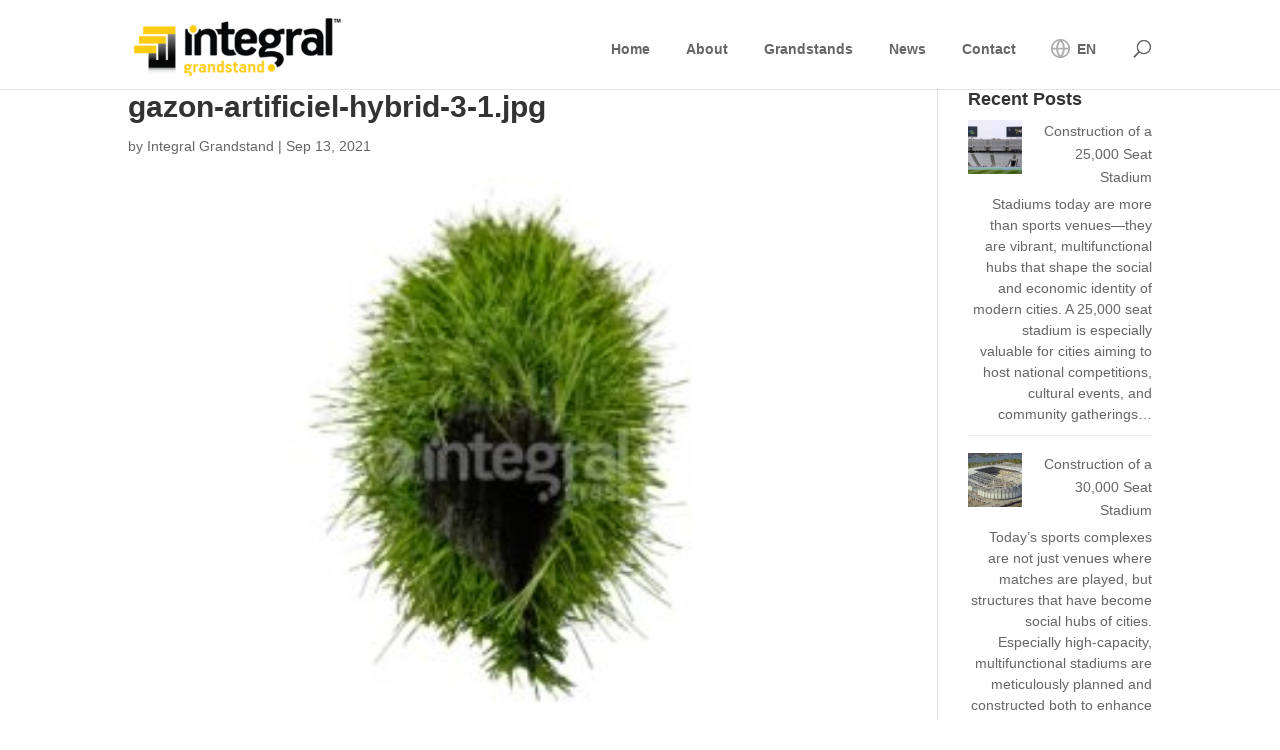

--- FILE ---
content_type: text/html; charset=UTF-8
request_url: https://integralgrandstand.com/gazon-artificiel-hybrid-3-1-jpg/
body_size: 19946
content:
<!DOCTYPE html>
<html dir="ltr" lang="en-US" prefix="og: https://ogp.me/ns#">
<head>
	<meta charset="UTF-8" />
<meta http-equiv="X-UA-Compatible" content="IE=edge">
	<link rel="pingback" href="https://integralgrandstand.com/xmlrpc.php" />

	<script type="text/javascript">
		document.documentElement.className = 'js';
	</script>

	<script>var et_site_url='https://integralgrandstand.com';var et_post_id='16146';function et_core_page_resource_fallback(a,b){"undefined"===typeof b&&(b=a.sheet.cssRules&&0===a.sheet.cssRules.length);b&&(a.onerror=null,a.onload=null,a.href?a.href=et_site_url+"/?et_core_page_resource="+a.id+et_post_id:a.src&&(a.src=et_site_url+"/?et_core_page_resource="+a.id+et_post_id))}
</script><title>gazon-artificiel-hybrid-3-1.jpg - Grandstand Manufacturer</title>

		<!-- All in One SEO 4.8.7 - aioseo.com -->
	<meta name="robots" content="noindex, max-image-preview:large" />
	<meta name="author" content="Integral Grandstand"/>
	<link rel="canonical" href="https://integralgrandstand.com/gazon-artificiel-hybrid-3-1-jpg/" />
	<meta name="generator" content="All in One SEO (AIOSEO) 4.8.7" />
		<meta property="og:locale" content="en_US" />
		<meta property="og:site_name" content="Grandstand Manufacturer -" />
		<meta property="og:type" content="article" />
		<meta property="og:title" content="gazon-artificiel-hybrid-3-1.jpg - Grandstand Manufacturer" />
		<meta property="og:url" content="https://integralgrandstand.com/gazon-artificiel-hybrid-3-1-jpg/" />
		<meta property="article:published_time" content="2021-09-13T12:45:24+00:00" />
		<meta property="article:modified_time" content="2021-09-13T12:45:24+00:00" />
		<meta name="twitter:card" content="summary" />
		<meta name="twitter:title" content="gazon-artificiel-hybrid-3-1.jpg - Grandstand Manufacturer" />
		<script type="application/ld+json" class="aioseo-schema">
			{"@context":"https:\/\/schema.org","@graph":[{"@type":"BreadcrumbList","@id":"https:\/\/integralgrandstand.com\/gazon-artificiel-hybrid-3-1-jpg\/#breadcrumblist","itemListElement":[{"@type":"ListItem","@id":"https:\/\/integralgrandstand.com#listItem","position":1,"name":"Home","item":"https:\/\/integralgrandstand.com","nextItem":{"@type":"ListItem","@id":"https:\/\/integralgrandstand.com\/gazon-artificiel-hybrid-3-1-jpg\/#listItem","name":"gazon-artificiel-hybrid-3-1.jpg"}},{"@type":"ListItem","@id":"https:\/\/integralgrandstand.com\/gazon-artificiel-hybrid-3-1-jpg\/#listItem","position":2,"name":"gazon-artificiel-hybrid-3-1.jpg","previousItem":{"@type":"ListItem","@id":"https:\/\/integralgrandstand.com#listItem","name":"Home"}}]},{"@type":"ItemPage","@id":"https:\/\/integralgrandstand.com\/gazon-artificiel-hybrid-3-1-jpg\/#itempage","url":"https:\/\/integralgrandstand.com\/gazon-artificiel-hybrid-3-1-jpg\/","name":"gazon-artificiel-hybrid-3-1.jpg - Grandstand Manufacturer","inLanguage":"en-US","isPartOf":{"@id":"https:\/\/integralgrandstand.com\/#website"},"breadcrumb":{"@id":"https:\/\/integralgrandstand.com\/gazon-artificiel-hybrid-3-1-jpg\/#breadcrumblist"},"author":{"@id":"https:\/\/integralgrandstand.com\/author\/admin\/#author"},"creator":{"@id":"https:\/\/integralgrandstand.com\/author\/admin\/#author"},"datePublished":"2021-09-13T12:45:24+00:00","dateModified":"2021-09-13T12:45:24+00:00"},{"@type":"Organization","@id":"https:\/\/integralgrandstand.com\/#organization","name":"Grandstand Manufacturer","url":"https:\/\/integralgrandstand.com\/","telephone":"+902126781313","logo":{"@type":"ImageObject","url":"https:\/\/integralgrandstand.com\/wp-content\/uploads\/revslider\/gazon-artifical-hybrid\/gazon-artificiel-hybrid-3-1.jpg","@id":"https:\/\/integralgrandstand.com\/gazon-artificiel-hybrid-3-1-jpg\/#organizationLogo"},"image":{"@id":"https:\/\/integralgrandstand.com\/gazon-artificiel-hybrid-3-1-jpg\/#organizationLogo"}},{"@type":"Person","@id":"https:\/\/integralgrandstand.com\/author\/admin\/#author","url":"https:\/\/integralgrandstand.com\/author\/admin\/","name":"Integral Grandstand","image":{"@type":"ImageObject","@id":"https:\/\/integralgrandstand.com\/gazon-artificiel-hybrid-3-1-jpg\/#authorImage","url":"https:\/\/secure.gravatar.com\/avatar\/28b859e68b9df17d4a28fe43589bfdc0d25ff7f2e08740fe754635ade805ffba?s=96&d=mm&r=g","width":96,"height":96,"caption":"Integral Grandstand"}},{"@type":"WebSite","@id":"https:\/\/integralgrandstand.com\/#website","url":"https:\/\/integralgrandstand.com\/","name":"Grandstand Manufacturer","inLanguage":"en-US","publisher":{"@id":"https:\/\/integralgrandstand.com\/#organization"}}]}
		</script>
		<!-- All in One SEO -->

<link rel='dns-prefetch' href='//www.googletagmanager.com' />
<link rel='dns-prefetch' href='//fonts.googleapis.com' />
<link rel="alternate" type="application/rss+xml" title="Grandstand Manufacturer &raquo; Feed" href="https://integralgrandstand.com/feed/" />
<link rel="alternate" title="oEmbed (JSON)" type="application/json+oembed" href="https://integralgrandstand.com/wp-json/oembed/1.0/embed?url=https%3A%2F%2Fintegralgrandstand.com%2Fgazon-artificiel-hybrid-3-1-jpg%2F" />
<link rel="alternate" title="oEmbed (XML)" type="text/xml+oembed" href="https://integralgrandstand.com/wp-json/oembed/1.0/embed?url=https%3A%2F%2Fintegralgrandstand.com%2Fgazon-artificiel-hybrid-3-1-jpg%2F&#038;format=xml" />
		<!-- This site uses the Google Analytics by MonsterInsights plugin v8.18 - Using Analytics tracking - https://www.monsterinsights.com/ -->
		<!-- Note: MonsterInsights is not currently configured on this site. The site owner needs to authenticate with Google Analytics in the MonsterInsights settings panel. -->
					<!-- No tracking code set -->
				<!-- / Google Analytics by MonsterInsights -->
		<meta content="Divi v." name="generator"/><style id='wp-img-auto-sizes-contain-inline-css' type='text/css'>
img:is([sizes=auto i],[sizes^="auto," i]){contain-intrinsic-size:3000px 1500px}
/*# sourceURL=wp-img-auto-sizes-contain-inline-css */
</style>
<link rel='stylesheet' id='google-fonts-min-css' href='https://integralgrandstand.com/wp-content/themes/Divi/css/fonts.css' type='text/css' media='all' />
<link rel='stylesheet' id='ags-divi-icons-multicolor-css' href='https://integralgrandstand.com/wp-content/uploads/aspengrove-icons/multicolor.css?ver=1.4.4' type='text/css' media='all' />
<link rel='stylesheet' id='ags-divi-icons-css' href='https://integralgrandstand.com/wp-content/plugins/wp-and-divi-icons-pro/css/icons.css?ver=1.4.4' type='text/css' media='all' />
<link rel='stylesheet' id='ags-divi-icons-fontawesome-css' href='https://integralgrandstand.com/wp-content/plugins/wp-and-divi-icons-pro/icon-packs/fontawesome/agsdi-icons.css?ver=5.2.0' type='text/css' media='all' />
<style id='wp-emoji-styles-inline-css' type='text/css'>

	img.wp-smiley, img.emoji {
		display: inline !important;
		border: none !important;
		box-shadow: none !important;
		height: 1em !important;
		width: 1em !important;
		margin: 0 0.07em !important;
		vertical-align: -0.1em !important;
		background: none !important;
		padding: 0 !important;
	}
/*# sourceURL=wp-emoji-styles-inline-css */
</style>
<style id='classic-theme-styles-inline-css' type='text/css'>
/*! This file is auto-generated */
.wp-block-button__link{color:#fff;background-color:#32373c;border-radius:9999px;box-shadow:none;text-decoration:none;padding:calc(.667em + 2px) calc(1.333em + 2px);font-size:1.125em}.wp-block-file__button{background:#32373c;color:#fff;text-decoration:none}
/*# sourceURL=/wp-includes/css/classic-themes.min.css */
</style>
<link rel='stylesheet' id='divi-fonts-css' href='https://fonts.googleapis.com/css?family=Open+Sans:300italic,400italic,600italic,700italic,800italic,400,300,600,700,800&#038;subset=latin,latin-ext' type='text/css' media='all' />
<link rel='stylesheet' id='divi-style-css' href='https://integralgrandstand.com/wp-content/themes/Divi/style.css?ver=6.9' type='text/css' media='all' />
<link rel='stylesheet' id='divi-gallery-extended-styles-css' href='https://integralgrandstand.com/wp-content/plugins/divi-gallery-extended/styles/style.min.css?ver=1.2.0' type='text/css' media='all' />
<link rel='stylesheet' id='supreme-modules-pro-for-divi-styles-css' href='https://integralgrandstand.com/wp-content/plugins/supreme-modules-pro-for-divi/styles/style.min.css?ver=4.5.6' type='text/css' media='all' />
<link rel='stylesheet' id='tablepress-default-css' href='https://integralgrandstand.com/wp-content/plugins/tablepress/css/build/default.css?ver=2.1.5' type='text/css' media='all' />
<link rel='stylesheet' id='srpw-style-css' href='https://integralgrandstand.com/wp-content/plugins/smart-recent-posts-widget/assets/css/srpw-frontend.css?ver=6.9' type='text/css' media='all' />
<script type="text/javascript" src="https://integralgrandstand.com/wp-includes/js/jquery/jquery.min.js?ver=3.7.1" id="jquery-core-js"></script>
<script type="text/javascript" src="https://integralgrandstand.com/wp-includes/js/jquery/jquery-migrate.min.js?ver=3.4.1" id="jquery-migrate-js"></script>
<script type="text/javascript" id="ags-divi-icons-js-extra">
/* <![CDATA[ */
var ags_divi_icons_config = {"pluginDirUrl":"https://integralgrandstand.com/wp-content/plugins/wp-and-divi-icons-pro"};
//# sourceURL=ags-divi-icons-js-extra
/* ]]> */
</script>
<script type="text/javascript" src="https://integralgrandstand.com/wp-content/plugins/wp-and-divi-icons-pro/js/icons.js?ver=1.4.4" id="ags-divi-icons-js"></script>
<script type="text/javascript" src="https://integralgrandstand.com/wp-content/plugins/wp-and-divi-icons-pro/icon-packs/fontawesome/agsdi-icons.js?ver=5.2.0" id="ags-divi-icons-fontawesome-js"></script>
<script type="text/javascript" src="https://integralgrandstand.com/wp-content/themes/Divi/core/admin/js/es6-promise.auto.min.js?ver=6.9" id="es6-promise-js"></script>
<script type="text/javascript" id="et-core-api-spam-recaptcha-js-extra">
/* <![CDATA[ */
var et_core_api_spam_recaptcha = {"site_key":"","page_action":{"action":"gazon_artificiel_hybrid_3_1_jpg"}};
//# sourceURL=et-core-api-spam-recaptcha-js-extra
/* ]]> */
</script>
<script type="text/javascript" src="https://integralgrandstand.com/wp-content/themes/Divi/core/admin/js/recaptcha.js?ver=6.9" id="et-core-api-spam-recaptcha-js"></script>

<!-- Google Analytics snippet added by Site Kit -->
<script type="text/javascript" src="https://www.googletagmanager.com/gtag/js?id=UA-131817250-12" id="google_gtagjs-js" async></script>
<script type="text/javascript" id="google_gtagjs-js-after">
/* <![CDATA[ */
window.dataLayer = window.dataLayer || [];function gtag(){dataLayer.push(arguments);}
gtag('set', 'linker', {"domains":["integralgrandstand.com"]} );
gtag("js", new Date());
gtag("set", "developer_id.dZTNiMT", true);
gtag("config", "UA-131817250-12", {"anonymize_ip":true});
gtag("config", "G-4VQCH3V5LH");
//# sourceURL=google_gtagjs-js-after
/* ]]> */
</script>

<!-- End Google Analytics snippet added by Site Kit -->
<script>
				document.addEventListener( "DOMContentLoaded", function( event ) {
					window.et_location_hash = window.location.hash.replace(/[^a-zA-Z0-9-_#]/g, "");
					if ( "" !== window.et_location_hash ) {
						// Prevent jump to anchor - Firefox
						window.scrollTo( 0, 0 );
						var et_anchor_element = document.getElementById( window.et_location_hash.substring( 1 ) );
						if( et_anchor_element === null ) {
						    return;
						}
						// bypass auto scrolling, if supported
						if ("scrollRestoration" in history) {
							history.scrollRestoration = "manual";
						} else {
							// Prevent jump to anchor - Other Browsers
							window.et_location_hash_style = et_anchor_element.style.display;
							et_anchor_element.style.display = "none";
						}
					}
				} );
		</script><link rel="https://api.w.org/" href="https://integralgrandstand.com/wp-json/" /><link rel="alternate" title="JSON" type="application/json" href="https://integralgrandstand.com/wp-json/wp/v2/media/16146" /><link rel="EditURI" type="application/rsd+xml" title="RSD" href="https://integralgrandstand.com/xmlrpc.php?rsd" />
<meta name="generator" content="WordPress 6.9" />
<link rel='shortlink' href='https://integralgrandstand.com/?p=16146' />
<meta name="generator" content="Site Kit by Google 1.106.0" />		<script>
			document.documentElement.className = document.documentElement.className.replace( 'no-js', 'js' );
		</script>
				<style>
			.no-js img.lazyload { display: none; }
			figure.wp-block-image img.lazyloading { min-width: 150px; }
							.lazyload, .lazyloading { opacity: 0; }
				.lazyloaded {
					opacity: 1;
					transition: opacity 400ms;
					transition-delay: 0ms;
				}
					</style>
		<meta name="viewport" content="width=device-width, initial-scale=1.0, maximum-scale=1.0, user-scalable=0" />
<!-- Google Tag Manager snippet added by Site Kit -->
<script type="text/javascript">
/* <![CDATA[ */

			( function( w, d, s, l, i ) {
				w[l] = w[l] || [];
				w[l].push( {'gtm.start': new Date().getTime(), event: 'gtm.js'} );
				var f = d.getElementsByTagName( s )[0],
					j = d.createElement( s ), dl = l != 'dataLayer' ? '&l=' + l : '';
				j.async = true;
				j.src = 'https://www.googletagmanager.com/gtm.js?id=' + i + dl;
				f.parentNode.insertBefore( j, f );
			} )( window, document, 'script', 'dataLayer', 'GTM-NCF5NCL' );
			
/* ]]> */
</script>

<!-- End Google Tag Manager snippet added by Site Kit -->
<meta name="generator" content="Powered by Slider Revolution 6.2.22 - responsive, Mobile-Friendly Slider Plugin for WordPress with comfortable drag and drop interface." />
	<script>
        (function(w,d,u){
                var s=d.createElement('script');s.async=true;s.src=u+'?'+(Date.now()/60000|0);
                var h=d.getElementsByTagName('script')[0];h.parentNode.insertBefore(s,h);
        })(window,document,'https://24.integralgroup.com.tr/upload/crm/site_button/loader_30_zyscfc.js');
</script>

<script>

jQuery(function($){

    $('.et_pb_accordion .et_pb_toggle_open').addClass('et_pb_toggle_close').removeClass('et_pb_toggle_open');



    $('.et_pb_accordion .et_pb_toggle').click(function() {

      $this = $(this);

      setTimeout(function(){

         $this.closest('.et_pb_accordion').removeClass('et_pb_accordion_toggling');

      },700);

    });

});

</script><link rel="icon" href="https://integralgrandstand.com/wp-content/uploads/2021/09/fav.png" sizes="32x32" />
<link rel="icon" href="https://integralgrandstand.com/wp-content/uploads/2021/09/fav.png" sizes="192x192" />
<link rel="apple-touch-icon" href="https://integralgrandstand.com/wp-content/uploads/2021/09/fav.png" />
<meta name="msapplication-TileImage" content="https://integralgrandstand.com/wp-content/uploads/2021/09/fav.png" />
<script type="text/javascript">function setREVStartSize(e){
			//window.requestAnimationFrame(function() {				 
				window.RSIW = window.RSIW===undefined ? window.innerWidth : window.RSIW;	
				window.RSIH = window.RSIH===undefined ? window.innerHeight : window.RSIH;	
				try {								
					var pw = document.getElementById(e.c).parentNode.offsetWidth,
						newh;
					pw = pw===0 || isNaN(pw) ? window.RSIW : pw;
					e.tabw = e.tabw===undefined ? 0 : parseInt(e.tabw);
					e.thumbw = e.thumbw===undefined ? 0 : parseInt(e.thumbw);
					e.tabh = e.tabh===undefined ? 0 : parseInt(e.tabh);
					e.thumbh = e.thumbh===undefined ? 0 : parseInt(e.thumbh);
					e.tabhide = e.tabhide===undefined ? 0 : parseInt(e.tabhide);
					e.thumbhide = e.thumbhide===undefined ? 0 : parseInt(e.thumbhide);
					e.mh = e.mh===undefined || e.mh=="" || e.mh==="auto" ? 0 : parseInt(e.mh,0);		
					if(e.layout==="fullscreen" || e.l==="fullscreen") 						
						newh = Math.max(e.mh,window.RSIH);					
					else{					
						e.gw = Array.isArray(e.gw) ? e.gw : [e.gw];
						for (var i in e.rl) if (e.gw[i]===undefined || e.gw[i]===0) e.gw[i] = e.gw[i-1];					
						e.gh = e.el===undefined || e.el==="" || (Array.isArray(e.el) && e.el.length==0)? e.gh : e.el;
						e.gh = Array.isArray(e.gh) ? e.gh : [e.gh];
						for (var i in e.rl) if (e.gh[i]===undefined || e.gh[i]===0) e.gh[i] = e.gh[i-1];
											
						var nl = new Array(e.rl.length),
							ix = 0,						
							sl;					
						e.tabw = e.tabhide>=pw ? 0 : e.tabw;
						e.thumbw = e.thumbhide>=pw ? 0 : e.thumbw;
						e.tabh = e.tabhide>=pw ? 0 : e.tabh;
						e.thumbh = e.thumbhide>=pw ? 0 : e.thumbh;					
						for (var i in e.rl) nl[i] = e.rl[i]<window.RSIW ? 0 : e.rl[i];
						sl = nl[0];									
						for (var i in nl) if (sl>nl[i] && nl[i]>0) { sl = nl[i]; ix=i;}															
						var m = pw>(e.gw[ix]+e.tabw+e.thumbw) ? 1 : (pw-(e.tabw+e.thumbw)) / (e.gw[ix]);					
						newh =  (e.gh[ix] * m) + (e.tabh + e.thumbh);
					}				
					if(window.rs_init_css===undefined) window.rs_init_css = document.head.appendChild(document.createElement("style"));					
					document.getElementById(e.c).height = newh+"px";
					window.rs_init_css.innerHTML += "#"+e.c+"_wrapper { height: "+newh+"px }";				
				} catch(e){
					console.log("Failure at Presize of Slider:" + e)
				}					   
			//});
		  };</script>
<link rel="stylesheet" id="et-divi-customizer-global-cached-inline-styles" href="https://integralgrandstand.com/wp-content/et-cache/global/et-divi-customizer-global-17681523476965.min.css" onerror="et_core_page_resource_fallback(this, true)" onload="et_core_page_resource_fallback(this)" />	
	
	
<style id='global-styles-inline-css' type='text/css'>
:root{--wp--preset--aspect-ratio--square: 1;--wp--preset--aspect-ratio--4-3: 4/3;--wp--preset--aspect-ratio--3-4: 3/4;--wp--preset--aspect-ratio--3-2: 3/2;--wp--preset--aspect-ratio--2-3: 2/3;--wp--preset--aspect-ratio--16-9: 16/9;--wp--preset--aspect-ratio--9-16: 9/16;--wp--preset--color--black: #000000;--wp--preset--color--cyan-bluish-gray: #abb8c3;--wp--preset--color--white: #ffffff;--wp--preset--color--pale-pink: #f78da7;--wp--preset--color--vivid-red: #cf2e2e;--wp--preset--color--luminous-vivid-orange: #ff6900;--wp--preset--color--luminous-vivid-amber: #fcb900;--wp--preset--color--light-green-cyan: #7bdcb5;--wp--preset--color--vivid-green-cyan: #00d084;--wp--preset--color--pale-cyan-blue: #8ed1fc;--wp--preset--color--vivid-cyan-blue: #0693e3;--wp--preset--color--vivid-purple: #9b51e0;--wp--preset--gradient--vivid-cyan-blue-to-vivid-purple: linear-gradient(135deg,rgb(6,147,227) 0%,rgb(155,81,224) 100%);--wp--preset--gradient--light-green-cyan-to-vivid-green-cyan: linear-gradient(135deg,rgb(122,220,180) 0%,rgb(0,208,130) 100%);--wp--preset--gradient--luminous-vivid-amber-to-luminous-vivid-orange: linear-gradient(135deg,rgb(252,185,0) 0%,rgb(255,105,0) 100%);--wp--preset--gradient--luminous-vivid-orange-to-vivid-red: linear-gradient(135deg,rgb(255,105,0) 0%,rgb(207,46,46) 100%);--wp--preset--gradient--very-light-gray-to-cyan-bluish-gray: linear-gradient(135deg,rgb(238,238,238) 0%,rgb(169,184,195) 100%);--wp--preset--gradient--cool-to-warm-spectrum: linear-gradient(135deg,rgb(74,234,220) 0%,rgb(151,120,209) 20%,rgb(207,42,186) 40%,rgb(238,44,130) 60%,rgb(251,105,98) 80%,rgb(254,248,76) 100%);--wp--preset--gradient--blush-light-purple: linear-gradient(135deg,rgb(255,206,236) 0%,rgb(152,150,240) 100%);--wp--preset--gradient--blush-bordeaux: linear-gradient(135deg,rgb(254,205,165) 0%,rgb(254,45,45) 50%,rgb(107,0,62) 100%);--wp--preset--gradient--luminous-dusk: linear-gradient(135deg,rgb(255,203,112) 0%,rgb(199,81,192) 50%,rgb(65,88,208) 100%);--wp--preset--gradient--pale-ocean: linear-gradient(135deg,rgb(255,245,203) 0%,rgb(182,227,212) 50%,rgb(51,167,181) 100%);--wp--preset--gradient--electric-grass: linear-gradient(135deg,rgb(202,248,128) 0%,rgb(113,206,126) 100%);--wp--preset--gradient--midnight: linear-gradient(135deg,rgb(2,3,129) 0%,rgb(40,116,252) 100%);--wp--preset--font-size--small: 13px;--wp--preset--font-size--medium: 20px;--wp--preset--font-size--large: 36px;--wp--preset--font-size--x-large: 42px;--wp--preset--spacing--20: 0.44rem;--wp--preset--spacing--30: 0.67rem;--wp--preset--spacing--40: 1rem;--wp--preset--spacing--50: 1.5rem;--wp--preset--spacing--60: 2.25rem;--wp--preset--spacing--70: 3.38rem;--wp--preset--spacing--80: 5.06rem;--wp--preset--shadow--natural: 6px 6px 9px rgba(0, 0, 0, 0.2);--wp--preset--shadow--deep: 12px 12px 50px rgba(0, 0, 0, 0.4);--wp--preset--shadow--sharp: 6px 6px 0px rgba(0, 0, 0, 0.2);--wp--preset--shadow--outlined: 6px 6px 0px -3px rgb(255, 255, 255), 6px 6px rgb(0, 0, 0);--wp--preset--shadow--crisp: 6px 6px 0px rgb(0, 0, 0);}:where(.is-layout-flex){gap: 0.5em;}:where(.is-layout-grid){gap: 0.5em;}body .is-layout-flex{display: flex;}.is-layout-flex{flex-wrap: wrap;align-items: center;}.is-layout-flex > :is(*, div){margin: 0;}body .is-layout-grid{display: grid;}.is-layout-grid > :is(*, div){margin: 0;}:where(.wp-block-columns.is-layout-flex){gap: 2em;}:where(.wp-block-columns.is-layout-grid){gap: 2em;}:where(.wp-block-post-template.is-layout-flex){gap: 1.25em;}:where(.wp-block-post-template.is-layout-grid){gap: 1.25em;}.has-black-color{color: var(--wp--preset--color--black) !important;}.has-cyan-bluish-gray-color{color: var(--wp--preset--color--cyan-bluish-gray) !important;}.has-white-color{color: var(--wp--preset--color--white) !important;}.has-pale-pink-color{color: var(--wp--preset--color--pale-pink) !important;}.has-vivid-red-color{color: var(--wp--preset--color--vivid-red) !important;}.has-luminous-vivid-orange-color{color: var(--wp--preset--color--luminous-vivid-orange) !important;}.has-luminous-vivid-amber-color{color: var(--wp--preset--color--luminous-vivid-amber) !important;}.has-light-green-cyan-color{color: var(--wp--preset--color--light-green-cyan) !important;}.has-vivid-green-cyan-color{color: var(--wp--preset--color--vivid-green-cyan) !important;}.has-pale-cyan-blue-color{color: var(--wp--preset--color--pale-cyan-blue) !important;}.has-vivid-cyan-blue-color{color: var(--wp--preset--color--vivid-cyan-blue) !important;}.has-vivid-purple-color{color: var(--wp--preset--color--vivid-purple) !important;}.has-black-background-color{background-color: var(--wp--preset--color--black) !important;}.has-cyan-bluish-gray-background-color{background-color: var(--wp--preset--color--cyan-bluish-gray) !important;}.has-white-background-color{background-color: var(--wp--preset--color--white) !important;}.has-pale-pink-background-color{background-color: var(--wp--preset--color--pale-pink) !important;}.has-vivid-red-background-color{background-color: var(--wp--preset--color--vivid-red) !important;}.has-luminous-vivid-orange-background-color{background-color: var(--wp--preset--color--luminous-vivid-orange) !important;}.has-luminous-vivid-amber-background-color{background-color: var(--wp--preset--color--luminous-vivid-amber) !important;}.has-light-green-cyan-background-color{background-color: var(--wp--preset--color--light-green-cyan) !important;}.has-vivid-green-cyan-background-color{background-color: var(--wp--preset--color--vivid-green-cyan) !important;}.has-pale-cyan-blue-background-color{background-color: var(--wp--preset--color--pale-cyan-blue) !important;}.has-vivid-cyan-blue-background-color{background-color: var(--wp--preset--color--vivid-cyan-blue) !important;}.has-vivid-purple-background-color{background-color: var(--wp--preset--color--vivid-purple) !important;}.has-black-border-color{border-color: var(--wp--preset--color--black) !important;}.has-cyan-bluish-gray-border-color{border-color: var(--wp--preset--color--cyan-bluish-gray) !important;}.has-white-border-color{border-color: var(--wp--preset--color--white) !important;}.has-pale-pink-border-color{border-color: var(--wp--preset--color--pale-pink) !important;}.has-vivid-red-border-color{border-color: var(--wp--preset--color--vivid-red) !important;}.has-luminous-vivid-orange-border-color{border-color: var(--wp--preset--color--luminous-vivid-orange) !important;}.has-luminous-vivid-amber-border-color{border-color: var(--wp--preset--color--luminous-vivid-amber) !important;}.has-light-green-cyan-border-color{border-color: var(--wp--preset--color--light-green-cyan) !important;}.has-vivid-green-cyan-border-color{border-color: var(--wp--preset--color--vivid-green-cyan) !important;}.has-pale-cyan-blue-border-color{border-color: var(--wp--preset--color--pale-cyan-blue) !important;}.has-vivid-cyan-blue-border-color{border-color: var(--wp--preset--color--vivid-cyan-blue) !important;}.has-vivid-purple-border-color{border-color: var(--wp--preset--color--vivid-purple) !important;}.has-vivid-cyan-blue-to-vivid-purple-gradient-background{background: var(--wp--preset--gradient--vivid-cyan-blue-to-vivid-purple) !important;}.has-light-green-cyan-to-vivid-green-cyan-gradient-background{background: var(--wp--preset--gradient--light-green-cyan-to-vivid-green-cyan) !important;}.has-luminous-vivid-amber-to-luminous-vivid-orange-gradient-background{background: var(--wp--preset--gradient--luminous-vivid-amber-to-luminous-vivid-orange) !important;}.has-luminous-vivid-orange-to-vivid-red-gradient-background{background: var(--wp--preset--gradient--luminous-vivid-orange-to-vivid-red) !important;}.has-very-light-gray-to-cyan-bluish-gray-gradient-background{background: var(--wp--preset--gradient--very-light-gray-to-cyan-bluish-gray) !important;}.has-cool-to-warm-spectrum-gradient-background{background: var(--wp--preset--gradient--cool-to-warm-spectrum) !important;}.has-blush-light-purple-gradient-background{background: var(--wp--preset--gradient--blush-light-purple) !important;}.has-blush-bordeaux-gradient-background{background: var(--wp--preset--gradient--blush-bordeaux) !important;}.has-luminous-dusk-gradient-background{background: var(--wp--preset--gradient--luminous-dusk) !important;}.has-pale-ocean-gradient-background{background: var(--wp--preset--gradient--pale-ocean) !important;}.has-electric-grass-gradient-background{background: var(--wp--preset--gradient--electric-grass) !important;}.has-midnight-gradient-background{background: var(--wp--preset--gradient--midnight) !important;}.has-small-font-size{font-size: var(--wp--preset--font-size--small) !important;}.has-medium-font-size{font-size: var(--wp--preset--font-size--medium) !important;}.has-large-font-size{font-size: var(--wp--preset--font-size--large) !important;}.has-x-large-font-size{font-size: var(--wp--preset--font-size--x-large) !important;}
/*# sourceURL=global-styles-inline-css */
</style>
</head>
<body class="attachment wp-singular attachment-template-default single single-attachment postid-16146 attachmentid-16146 attachment-jpeg wp-theme-Divi et_pb_button_helper_class et_fixed_nav et_show_nav et_primary_nav_dropdown_animation_fade et_secondary_nav_dropdown_animation_fade et_header_style_left et_pb_footer_columns4 et_cover_background et_pb_gutter osx et_pb_gutters3 et_right_sidebar et_divi_theme et-db et_minified_js et_minified_css">
	<div id="page-container">

	
	
			<header id="main-header" data-height-onload="66">
			<div class="container clearfix et_menu_container">
							<div class="logo_container">
				
									<span class="logo_helper"></span>
					<a href="https://integralgrandstand.com/">
						<img width="210" height="74"  alt="Grandstand Manufacturer" id="logo" data-height-percentage="54" data-src="https://www.integralgrandstand.com/wp-content/uploads/2021/09/logo-grandstands-tribunes.png" class="lazyload" src="[data-uri]" /><noscript><img width="210" height="74" src="https://www.integralgrandstand.com/wp-content/uploads/2021/09/logo-grandstands-tribunes.png" alt="Grandstand Manufacturer" id="logo" data-height-percentage="54" /></noscript>
					</a>
										</div>
							<div id="et-top-navigation" data-height="66" data-fixed-height="40">
											<nav id="top-menu-nav">
						<ul id="top-menu" class="nav"><li id="menu-item-50" class="menu-item menu-item-type-custom menu-item-object-custom menu-item-50"><a href="https://www.integralgrandstand.com/">Home</a></li>
<li id="menu-item-51" class="menu-item menu-item-type-custom menu-item-object-custom menu-item-51"><a href="https://www.integralgrandstand.com/about/">About</a></li>
<li id="menu-item-52" class="menu-item menu-item-type-custom menu-item-object-custom menu-item-has-children menu-item-52"><a href="https://www.integralgrandstand.com/grandstand/">Grandstands</a>
<ul class="sub-menu">
	<li id="menu-item-53" class="menu-item menu-item-type-custom menu-item-object-custom menu-item-53"><a href="https://www.integralgrandstand.com/product/grandstand-classic/">Grandstand Classic</a></li>
	<li id="menu-item-54" class="menu-item menu-item-type-custom menu-item-object-custom menu-item-54"><a href="https://www.integralgrandstand.com/product/grandstand-container/">Grandstand Container</a></li>
	<li id="menu-item-55" class="menu-item menu-item-type-custom menu-item-object-custom menu-item-55"><a href="https://www.integralgrandstand.com/product/grandstand-special/">Grandstand Special</a></li>
	<li id="menu-item-56" class="menu-item menu-item-type-custom menu-item-object-custom menu-item-56"><a href="https://www.integralgrandstand.com/product/grandstand-curved-ceiling/">Grandstand Curved Ceiling</a></li>
</ul>
</li>
<li id="menu-item-57" class="menu-item menu-item-type-custom menu-item-object-custom menu-item-57"><a href="https://www.integralgrandstand.com/news/">News</a></li>
<li id="menu-item-58" class="menu-item menu-item-type-custom menu-item-object-custom menu-item-58"><a href="https://www.integralgrandstand.com/contact/">Contact</a></li>
<li id="menu-item-15825" class="menu-item menu-item-type-custom menu-item-object-custom menu-item-has-children menu-item-15825"><a href="#"><svg viewBox="0 0 24 24" stroke="currentColor" stroke-width="2" fill="none" stroke-linecap="round" stroke-linejoin="round">                     <circle cx="12" cy="12" r="10"></circle>                     <line x1="2" y1="12" x2="22" y2="12"></line>                     <path d="M12 2a15.3 15.3 0 0 1 4 10 15.3 15.3 0 0 1-4 10 15.3 15.3 0 0 1-4-10 15.3 15.3 0 0 1 4-10z"></path>                   </svg> EN</a>
<ul class="sub-menu">
	<li id="menu-item-15826" class="menu-item menu-item-type-custom menu-item-object-custom menu-item-15826"><a href="#">English</a></li>
	<li id="menu-item-15829" class="menu-item menu-item-type-custom menu-item-object-custom menu-item-15829"><a href="#">Français</a></li>
	<li id="menu-item-15827" class="menu-item menu-item-type-custom menu-item-object-custom menu-item-15827"><a href="#">Türkçe</a></li>
	<li id="menu-item-15828" class="menu-item menu-item-type-custom menu-item-object-custom menu-item-15828"><a href="#">Русский</a></li>
	<li id="menu-item-15830" class="menu-item menu-item-type-custom menu-item-object-custom menu-item-15830"><a href="#">Español</a></li>
	<li id="menu-item-15831" class="menu-item menu-item-type-custom menu-item-object-custom menu-item-15831"><a href="#">العَرَبِيَّة‎‎</a></li>
</ul>
</li>
</ul>						</nav>
					
					
					
										<div id="et_top_search">
						<span id="et_search_icon"></span>
					</div>
					
					<div id="et_mobile_nav_menu">
				<div class="mobile_nav closed">
					<span class="select_page">Select Page</span>
					<span class="mobile_menu_bar mobile_menu_bar_toggle"></span>
				</div>
			</div>				</div> <!-- #et-top-navigation -->
			</div> <!-- .container -->
			<div class="et_search_outer">
				<div class="container et_search_form_container">
					<form role="search" method="get" class="et-search-form" action="https://integralgrandstand.com/">
					<input type="search" class="et-search-field" placeholder="Search &hellip;" value="" name="s" title="Search for:" />					</form>
					<span class="et_close_search_field"></span>
				</div>
			</div>
		</header> <!-- #main-header -->
			<div id="et-main-area">
	
<div id="main-content">
		<div class="container">
		<div id="content-area" class="clearfix">
			<div id="left-area">
											<article id="post-16146" class="et_pb_post post-16146 attachment type-attachment status-inherit hentry">
											<div class="et_post_meta_wrapper">
							<h1 class="entry-title">gazon-artificiel-hybrid-3-1.jpg</h1>

						<p class="post-meta"> by <span class="author vcard"><a href="https://integralgrandstand.com/author/admin/" title="Posts by Integral Grandstand" rel="author">Integral Grandstand</a></span> | <span class="published">Sep 13, 2021</span></p><img  alt=""  width='1080' height='675' data-src="https://integralgrandstand.com/wp-content/uploads/revslider/gazon-artifical-hybrid/gazon-artificiel-hybrid-3-1-300x212.jpg" class="lazyload" src="[data-uri]" /><noscript><img src="https://integralgrandstand.com/wp-content/uploads/revslider/gazon-artifical-hybrid/gazon-artificiel-hybrid-3-1-300x212.jpg" alt="" class="" width='1080' height='675' /></noscript>
												</div> <!-- .et_post_meta_wrapper -->
				
					<div class="entry-content">
					<p class="attachment"><a href='https://integralgrandstand.com/wp-content/uploads/revslider/gazon-artifical-hybrid/gazon-artificiel-hybrid-3-1.jpg'><img decoding="async" width="300" height="212"   alt="" data-srcset="https://integralgrandstand.com/wp-content/uploads/revslider/gazon-artifical-hybrid/gazon-artificiel-hybrid-3-1-300x212.jpg 300w, https://integralgrandstand.com/wp-content/uploads/revslider/gazon-artifical-hybrid/gazon-artificiel-hybrid-3-1-1024x724.jpg 1024w, https://integralgrandstand.com/wp-content/uploads/revslider/gazon-artifical-hybrid/gazon-artificiel-hybrid-3-1-768x543.jpg 768w, https://integralgrandstand.com/wp-content/uploads/revslider/gazon-artifical-hybrid/gazon-artificiel-hybrid-3-1-1536x1086.jpg 1536w, https://integralgrandstand.com/wp-content/uploads/revslider/gazon-artifical-hybrid/gazon-artificiel-hybrid-3-1-400x284.jpg 400w, https://integralgrandstand.com/wp-content/uploads/revslider/gazon-artifical-hybrid/gazon-artificiel-hybrid-3-1-1080x764.jpg 1080w, https://integralgrandstand.com/wp-content/uploads/revslider/gazon-artifical-hybrid/gazon-artificiel-hybrid-3-1-1280x905.jpg 1280w, https://integralgrandstand.com/wp-content/uploads/revslider/gazon-artifical-hybrid/gazon-artificiel-hybrid-3-1-980x693.jpg 980w, https://integralgrandstand.com/wp-content/uploads/revslider/gazon-artifical-hybrid/gazon-artificiel-hybrid-3-1-480x339.jpg 480w, https://integralgrandstand.com/wp-content/uploads/revslider/gazon-artifical-hybrid/gazon-artificiel-hybrid-3-1.jpg 1810w"  data-src="https://integralgrandstand.com/wp-content/uploads/revslider/gazon-artifical-hybrid/gazon-artificiel-hybrid-3-1-300x212.jpg" data-sizes="(max-width: 300px) 100vw, 300px" class="attachment-medium size-medium lazyload" src="[data-uri]" /><noscript><img decoding="async" width="300" height="212" src="https://integralgrandstand.com/wp-content/uploads/revslider/gazon-artifical-hybrid/gazon-artificiel-hybrid-3-1-300x212.jpg" class="attachment-medium size-medium" alt="" srcset="https://integralgrandstand.com/wp-content/uploads/revslider/gazon-artifical-hybrid/gazon-artificiel-hybrid-3-1-300x212.jpg 300w, https://integralgrandstand.com/wp-content/uploads/revslider/gazon-artifical-hybrid/gazon-artificiel-hybrid-3-1-1024x724.jpg 1024w, https://integralgrandstand.com/wp-content/uploads/revslider/gazon-artifical-hybrid/gazon-artificiel-hybrid-3-1-768x543.jpg 768w, https://integralgrandstand.com/wp-content/uploads/revslider/gazon-artifical-hybrid/gazon-artificiel-hybrid-3-1-1536x1086.jpg 1536w, https://integralgrandstand.com/wp-content/uploads/revslider/gazon-artifical-hybrid/gazon-artificiel-hybrid-3-1-400x284.jpg 400w, https://integralgrandstand.com/wp-content/uploads/revslider/gazon-artifical-hybrid/gazon-artificiel-hybrid-3-1-1080x764.jpg 1080w, https://integralgrandstand.com/wp-content/uploads/revslider/gazon-artifical-hybrid/gazon-artificiel-hybrid-3-1-1280x905.jpg 1280w, https://integralgrandstand.com/wp-content/uploads/revslider/gazon-artifical-hybrid/gazon-artificiel-hybrid-3-1-980x693.jpg 980w, https://integralgrandstand.com/wp-content/uploads/revslider/gazon-artifical-hybrid/gazon-artificiel-hybrid-3-1-480x339.jpg 480w, https://integralgrandstand.com/wp-content/uploads/revslider/gazon-artifical-hybrid/gazon-artificiel-hybrid-3-1.jpg 1810w" sizes="(max-width: 300px) 100vw, 300px" /></noscript></a></p>
					</div> <!-- .entry-content -->
					<div class="et_post_meta_wrapper">
										</div> <!-- .et_post_meta_wrapper -->
				</article> <!-- .et_pb_post -->

						</div> <!-- #left-area -->

				<div id="sidebar">
		<div id="srpw_widget-2" class="et_pb_widget widget_smart_recent_entries smart_recent_posts"><h4 class="widgettitle">Recent Posts</h4><div class="srpw-block srpw-default-style "><style>.srpw-thumbnail{
width: 54px !important;
height: 54px !important;
}</style><ul class="srpw-ul"><li class="srpw-li srpw-clearfix"><a class="srpw-img srpw-alignleft" href="https://integralgrandstand.com/construction-of-a-25000-seat-stadium/" target="_self"><img width="150" height="150"   alt="Construction of a 25,000 Seat Stadium" decoding="async" data-src="https://integralgrandstand.com/wp-content/uploads/2021/10/stadium-seating-manufacturers-150x150.jpg" class=" srpw-thumbnail wp-post-image lazyload" src="[data-uri]" /><noscript><img width="150" height="150" src="https://integralgrandstand.com/wp-content/uploads/2021/10/stadium-seating-manufacturers-150x150.jpg" class=" srpw-thumbnail wp-post-image" alt="Construction of a 25,000 Seat Stadium" decoding="async" /></noscript></a><div class="srpw-content"><a class="srpw-title" href="https://integralgrandstand.com/construction-of-a-25000-seat-stadium/" target="_self">Construction of a 25,000 Seat Stadium</a><div class="srpw-meta"></div><div class="srpw-summary"><p>Stadiums today are more than sports venues—they are vibrant, multifunctional hubs that shape the social and economic identity of modern cities. A 25,000 seat stadium is especially valuable for cities aiming to host national competitions, cultural events, and community gatherings&hellip;</p></div></div></li><li class="srpw-li srpw-clearfix"><a class="srpw-img srpw-alignleft" href="https://integralgrandstand.com/construction-of-a-30000-seat-stadium/" target="_self"><img width="150" height="150"   alt="Construction of a 30,000 Seat Stadium" decoding="async" data-src="https://integralgrandstand.com/wp-content/uploads/2025/04/stadium-construction-150x150.jpg" class=" srpw-thumbnail wp-post-image lazyload" src="[data-uri]" /><noscript><img width="150" height="150" src="https://integralgrandstand.com/wp-content/uploads/2025/04/stadium-construction-150x150.jpg" class=" srpw-thumbnail wp-post-image" alt="Construction of a 30,000 Seat Stadium" decoding="async" /></noscript></a><div class="srpw-content"><a class="srpw-title" href="https://integralgrandstand.com/construction-of-a-30000-seat-stadium/" target="_self">Construction of a 30,000 Seat Stadium</a><div class="srpw-meta"></div><div class="srpw-summary"><p>Today’s sports complexes are not just venues where matches are played, but structures that have become social hubs of cities. Especially high-capacity, multifunctional stadiums are meticulously planned and constructed both to enhance fan experience and to comply with international standards.&hellip;</p></div></div></li><li class="srpw-li srpw-clearfix"><a class="srpw-img srpw-alignleft" href="https://integralgrandstand.com/mobile-grandstands/" target="_self"><img width="150" height="150"   alt="Mobile Grandstands: Modern Solutions for Events" decoding="async" data-src="https://integralgrandstand.com/wp-content/uploads/2022/11/best-portable-stadium-seats-150x150.jpg" class=" srpw-thumbnail wp-post-image lazyload" src="[data-uri]" /><noscript><img width="150" height="150" src="https://integralgrandstand.com/wp-content/uploads/2022/11/best-portable-stadium-seats-150x150.jpg" class=" srpw-thumbnail wp-post-image" alt="Mobile Grandstands: Modern Solutions for Events" decoding="async" /></noscript></a><div class="srpw-content"><a class="srpw-title" href="https://integralgrandstand.com/mobile-grandstands/" target="_self">Mobile Grandstands: Modern Solutions for Events</a><div class="srpw-meta"></div><div class="srpw-summary"><p>Events such as sports competitions, concerts, and festivals require proper seating for large crowds, ensuring that attendees can comfortably watch and enjoy the event. This is where mobile grandstands come into play. Mobile grandstands, with their portable structure, provide flexibility&hellip;</p></div></div></li><li class="srpw-li srpw-clearfix"><a class="srpw-img srpw-alignleft" href="https://integralgrandstand.com/container-grandstand/" target="_self"><img width="150" height="150"   alt="Container Grandstand: What is It &#038; How is It Installed?" decoding="async" data-src="https://integralgrandstand.com/wp-content/uploads/2025/02/container-grandstand-150x150.jpg" class=" srpw-thumbnail wp-post-image lazyload" src="[data-uri]" /><noscript><img width="150" height="150" src="https://integralgrandstand.com/wp-content/uploads/2025/02/container-grandstand-150x150.jpg" class=" srpw-thumbnail wp-post-image" alt="Container Grandstand: What is It &#038; How is It Installed?" decoding="async" /></noscript></a><div class="srpw-content"><a class="srpw-title" href="https://integralgrandstand.com/container-grandstand/" target="_self">Container Grandstand: What is It &#038; How is It Installed?</a><div class="srpw-meta"></div><div class="srpw-summary"><p>Container grandstands are revolutionizing the event seating industry by offering a modular, portable, and cost-effective alternative to traditional stadium seating. Built using repurposed shipping containers, these structures provide flexibility, durability, and customization for various events, from sports competitions to music&hellip;</p></div></div></li><li class="srpw-li srpw-clearfix"><a class="srpw-img srpw-alignleft" href="https://integralgrandstand.com/modular-bleachers/" target="_self"><img width="150" height="150"   alt="Expand Your Sports Venues with Modular Bleachers" decoding="async" data-src="https://integralgrandstand.com/wp-content/uploads/2025/02/bleachers-150x150.jpg" class=" srpw-thumbnail wp-post-image lazyload" src="[data-uri]" /><noscript><img width="150" height="150" src="https://integralgrandstand.com/wp-content/uploads/2025/02/bleachers-150x150.jpg" class=" srpw-thumbnail wp-post-image" alt="Expand Your Sports Venues with Modular Bleachers" decoding="async" /></noscript></a><div class="srpw-content"><a class="srpw-title" href="https://integralgrandstand.com/modular-bleachers/" target="_self">Expand Your Sports Venues with Modular Bleachers</a><div class="srpw-meta"></div><div class="srpw-summary"><p>When it comes to modernizing and improving sports venues, seating is one of the most crucial elements to consider. Fans and spectators expect comfort, functionality, and a great viewing experience. Traditional bleacher seating can sometimes fall short in providing the&hellip;</p></div></div></li></ul></div><!-- Generated by http://wordpress.org/plugins/smart-recent-posts-widget/ --></div> <!-- end .et_pb_widget --><div id="search-2" class="et_pb_widget widget_search"><h4 class="widgettitle">SEARCH</h4><form role="search" method="get" id="searchform" class="searchform" action="https://integralgrandstand.com/">
				<div>
					<label class="screen-reader-text" for="s">Search for:</label>
					<input type="text" value="" name="s" id="s" />
					<input type="submit" id="searchsubmit" value="Search" />
				</div>
			</form></div> <!-- end .et_pb_widget --><div id="srpw_widget-3" class="et_pb_widget widget_smart_recent_entries smart_recent_posts"><h4 class="widgettitle">PRODUCTS</h4><div class="srpw-block srpw-default-style "><style>.srpw-thumbnail{
width: 54px !important;
height: 54px !important;
}</style><ul class="srpw-ul"><li class="srpw-li srpw-clearfix"><a class="srpw-img srpw-alignleft" href="https://integralgrandstand.com/product/grandstand-classic/" target="_self"><img width="150" height="150"   alt="Grandstand Classic" decoding="async" data-src="https://integralgrandstand.com/wp-content/uploads/2018/04/grandstand-classic-150x150.jpg" class=" srpw-thumbnail wp-post-image lazyload" src="[data-uri]" /><noscript><img width="150" height="150" src="https://integralgrandstand.com/wp-content/uploads/2018/04/grandstand-classic-150x150.jpg" class=" srpw-thumbnail wp-post-image" alt="Grandstand Classic" decoding="async" /></noscript></a><div class="srpw-content"><a class="srpw-title" href="https://integralgrandstand.com/product/grandstand-classic/" target="_self">Grandstand Classic</a><div class="srpw-meta"></div></div></li><li class="srpw-li srpw-clearfix"><a class="srpw-img srpw-alignleft" href="https://integralgrandstand.com/product/grandstand-container/" target="_self"><img width="150" height="150"   alt="Grandstand Container" decoding="async" data-src="https://integralgrandstand.com/wp-content/uploads/2018/04/grandstands-150x150.jpg" class=" srpw-thumbnail wp-post-image lazyload" src="[data-uri]" /><noscript><img width="150" height="150" src="https://integralgrandstand.com/wp-content/uploads/2018/04/grandstands-150x150.jpg" class=" srpw-thumbnail wp-post-image" alt="Grandstand Container" decoding="async" /></noscript></a><div class="srpw-content"><a class="srpw-title" href="https://integralgrandstand.com/product/grandstand-container/" target="_self">Grandstand Container</a><div class="srpw-meta"></div></div></li><li class="srpw-li srpw-clearfix"><a class="srpw-img srpw-alignleft" href="https://integralgrandstand.com/product/grandstand-curved-ceiling/" target="_self"><img width="150" height="150"   alt="Grandstand Curved Ceiling" decoding="async" data-src="https://integralgrandstand.com/wp-content/uploads/2018/04/curved-grandstands-150x150.jpg" class=" srpw-thumbnail wp-post-image lazyload" src="[data-uri]" /><noscript><img width="150" height="150" src="https://integralgrandstand.com/wp-content/uploads/2018/04/curved-grandstands-150x150.jpg" class=" srpw-thumbnail wp-post-image" alt="Grandstand Curved Ceiling" decoding="async" /></noscript></a><div class="srpw-content"><a class="srpw-title" href="https://integralgrandstand.com/product/grandstand-curved-ceiling/" target="_self">Grandstand Curved Ceiling</a><div class="srpw-meta"></div></div></li><li class="srpw-li srpw-clearfix"><a class="srpw-img srpw-alignleft" href="https://integralgrandstand.com/product/grandstand-special/" target="_self"><img width="150" height="150"   alt="Grandstand Special" decoding="async" data-src="https://integralgrandstand.com/wp-content/uploads/2018/04/grandstand-special-model-150x150.jpg" class=" srpw-thumbnail wp-post-image lazyload" src="[data-uri]" /><noscript><img width="150" height="150" src="https://integralgrandstand.com/wp-content/uploads/2018/04/grandstand-special-model-150x150.jpg" class=" srpw-thumbnail wp-post-image" alt="Grandstand Special" decoding="async" /></noscript></a><div class="srpw-content"><a class="srpw-title" href="https://integralgrandstand.com/product/grandstand-special/" target="_self">Grandstand Special</a><div class="srpw-meta"></div></div></li><li class="srpw-li srpw-clearfix"><a class="srpw-img srpw-alignleft" href="https://integralgrandstand.com/product/slider-demo/" target="_self" rel="bookmark"><img class="srpw-thumbnail srpw-default-thumbnail" src="//placehold.it/45x45/f0f0f0/ccc" alt="Slider Demo"></a><div class="srpw-content"><a class="srpw-title" href="https://integralgrandstand.com/product/slider-demo/" target="_self">Slider Demo</a><div class="srpw-meta"></div></div></li></ul></div><!-- Generated by http://wordpress.org/plugins/smart-recent-posts-widget/ --></div> <!-- end .et_pb_widget -->	</div> <!-- end #sidebar -->
		</div> <!-- #content-area -->
	</div> <!-- .container -->
	</div> <!-- #main-content -->


	<span class="et_pb_scroll_top et-pb-icon"></span>


			<footer id="main-footer">
				
<div class="container">
    <div id="footer-widgets" class="clearfix">
		<div class="footer-widget"><div id="text-2" class="fwidget et_pb_widget widget_text">			<div class="textwidget"><p><img decoding="async"  style="width: 223px;"  alt="Grandstand Manufacturer" width="300" height="111" data-src="https://www.integralgrandstand.com/wp-content/uploads/2021/09/footer-logo-grandstands-tribunes.png" class="alignnone size-full wp-image-79 lazyload" src="[data-uri]" /><noscript><img decoding="async" class="alignnone size-full wp-image-79" style="width: 223px;" src="https://www.integralgrandstand.com/wp-content/uploads/2021/09/footer-logo-grandstands-tribunes.png" alt="Grandstand Manufacturer" width="300" height="111" /></noscript></p>
</div>
		</div> <!-- end .fwidget --></div> <!-- end .footer-widget --><div class="footer-widget"><div id="nav_menu-2" class="fwidget et_pb_widget widget_nav_menu"><h4 class="title">OUR PRODUCTS</h4><div class="menu-footermenu1-container"><ul id="menu-footermenu1" class="menu"><li id="menu-item-41" class="menu-item menu-item-type-custom menu-item-object-custom menu-item-41"><a href="#">Grandstand Classic</a></li>
<li id="menu-item-42" class="menu-item menu-item-type-custom menu-item-object-custom menu-item-42"><a href="#">Grandstand Container</a></li>
<li id="menu-item-43" class="menu-item menu-item-type-custom menu-item-object-custom menu-item-43"><a href="#">Grandstand Special</a></li>
<li id="menu-item-44" class="menu-item menu-item-type-custom menu-item-object-custom menu-item-44"><a href="#">Grandstand Curved Ceiling</a></li>
</ul></div></div> <!-- end .fwidget --></div> <!-- end .footer-widget --><div class="footer-widget">
		<div id="recent-posts-2" class="fwidget et_pb_widget widget_recent_entries">
		<h4 class="title">LATEST NEWS</h4>
		<ul>
											<li>
					<a href="https://integralgrandstand.com/construction-of-a-25000-seat-stadium/">Construction of a 25,000 Seat Stadium</a>
									</li>
											<li>
					<a href="https://integralgrandstand.com/construction-of-a-30000-seat-stadium/">Construction of a 30,000 Seat Stadium</a>
									</li>
											<li>
					<a href="https://integralgrandstand.com/mobile-grandstands/">Mobile Grandstands: Modern Solutions for Events</a>
									</li>
					</ul>

		</div> <!-- end .fwidget --></div> <!-- end .footer-widget --><div class="footer-widget"><div id="nav_menu-3" class="fwidget et_pb_widget widget_nav_menu"><h4 class="title">CONTACT US</h4><div class="menu-footermenu2-container"><ul id="menu-footermenu2" class="menu"><li id="menu-item-45" class="menu-item menu-item-type-custom menu-item-object-custom menu-item-45"><a href="#">Metro 34 Plaza No: 23/100 İkitelli Başakşehir / İstanbul / Türkiye</a></li>
<li id="menu-item-46" class="menu-item menu-item-type-custom menu-item-object-custom menu-item-46"><a href="tel:+90%20(212)%20678%2013%2013">+90 (212) 678 13 13</a></li>
<li id="menu-item-47" class="menu-item menu-item-type-custom menu-item-object-custom menu-item-47"><a href="tel:+90%20(212)%20678%2013%2013">+90 (212) 678 13 13</a></li>
<li id="menu-item-48" class="menu-item menu-item-type-custom menu-item-object-custom menu-item-48"><a href="/cdn-cgi/l/email-protection#86efe8e0e9c6efe8f2e3e1f4e7eae1f4e7e8e2f5f2e7e8e2a8e5e9eb"><span class="__cf_email__" data-cfemail="0a63646c654a63647e6f6d786b666d786b646e797e6b646e24696567">[email&#160;protected]</span></a></li>
</ul></div></div> <!-- end .fwidget --></div> <!-- end .footer-widget -->    </div> <!-- #footer-widgets -->
</div>    <!-- .container -->

		
				<div id="footer-bottom">
					<div class="container clearfix">
						Copyright © 2021 IntegralGrandstand All rights reserved <a href="https://integralgrass.com/artificial-grass-manufacturers/" title="Artificial Grass Manufacturer" alt="Artificial Grass Manufacturer">Artificial Grass Manufacturer</a> | <a href="https://integralspor.com/sports-facilities/stadiums" title="Stadium Builder" alt="Stadium Builder">Stadium Builder</a> | <a href="https://www.ledscreenpanels.com/led-screen/" title="Led Screen" alt="Led Screen">Led Screen</a> | <a href="https://www.sportsflooringsystem.com/rubber-flooring/" title="Rubber Flooring" alt="Rubber Flooring">Rubber Flooring</a> |  <a href="https://wallgrass.com/blog/grass-wall" title="Grass Wall" alt="Grass Wall">Grass Wall</a>
					
				<div id="footer-info2">Integralgrandstand est une marque qui appartient à Integral Group © 2021</div><div id="footer-info"><ul class="footer-copy" id="footer-info"><li></li>				<li><a class="block" href="https://integralgroup.com.tr/">
              <svg xmlns="http://www.w3.org/2000/svg" xmlns:xlink="http://www.w3.org/1999/xlink" viewBox="0 44.865 141.73 53.125"><defs><path id="a" d="M-45.185-11.93h232.664v166.1H-45.185z"></path></defs><clipPath id="b"><use xlink:href="#a" overflow="visible"></use></clipPath><path clip-path="url(#b)" fill="#FFF" d="M36.158 85.9c0-.352-.07-.704-.193-1.021s-.299-.616-.545-.845a2.633 2.633 0 0 0-.862-.563c-.334-.142-.704-.212-1.126-.212s-.792.07-1.126.229a2.714 2.714 0 0 0-1.425 1.46c-.123.316-.193.669-.193 1.021s.07.704.193 1.021.299.616.528.862c.229.264.51.457.845.616.264.123.545.193.844.211l.352.545.352-.563c.264-.035.528-.105.756-.211.352-.159.651-.353.88-.616.247-.264.422-.546.545-.897.122-.333.175-.668.175-1.037m2.217 8.587c0 .545-.158 1.056-.458 1.513a3.388 3.388 0 0 1-1.196 1.144c-.071.035-.124.053-.176.07s-.105-.018-.176-.088l-.299-.422c-.07-.105-.035-.211.088-.299.299-.194.581-.44.845-.774a1.66 1.66 0 0 0 .387-1.091c0-.388-.105-.704-.299-.95a2.045 2.045 0 0 0-.774-.599 3.323 3.323 0 0 0-1.073-.316 6.688 6.688 0 0 0-1.179-.088c-.493 0-1.056.035-1.654.105-.616.07-1.214.141-1.795.229-.141.035-.246.035-.334-.018-.088-.035-.159-.158-.247-.334-.105-.229-.158-.581-.158-1.021 0-.317.141-.704.405-1.161.264-.458.651-.88 1.144-1.232.053-.018.07-.053.07-.088 0-.018-.035-.053-.088-.123h-.018a3.445 3.445 0 0 1-1.214-1.249c-.299-.528-.439-1.108-.439-1.76 0-.457.088-.915.281-1.337.194-.423.44-.81.757-1.126a3.61 3.61 0 0 1 1.161-.774c.44-.193.933-.281 1.478-.281.352 0 .756.053 1.196.176s.845.334 1.197.633c.07.07.123.088.158.088.053 0 .105-.035.158-.088a3.749 3.749 0 0 1 1.935-.791h.07c.106 0 .159.07.159.229v.704c0 .123-.053.193-.141.193h-.07c-.229 0-.493.035-.774.088-.282.07-.493.123-.616.193-.071.035-.124.07-.124.123 0 .035.035.105.088.229.159.229.264.511.352.81.07.316.123.616.123.897 0 .563-.105 1.056-.316 1.514a3.476 3.476 0 0 1-.845 1.144 3.766 3.766 0 0 1-1.196.721 3.826 3.826 0 0 1-1.408.265h-.387c-.123 0-.246-.018-.37-.053-.123 0-.211.018-.264.035s-.123.053-.194.105a3.264 3.264 0 0 0-.475.404 2.943 2.943 0 0 0-.422.511 4.262 4.262 0 0 0-.317.545c-.088.193-.123.37-.123.563 0 .229.035.369.088.422s.158.053.334.018c.193-.053.422-.088.668-.123.246-.035.493-.07.756-.105.247-.035.493-.053.739-.07.246-.018.458-.018.633-.018.563 0 1.091.053 1.601.141s.985.264 1.39.476c.405.229.739.51.985.844.25.314.373.736.373 1.247z"></path><defs><path id="c" d="M-45.185-11.93h232.664v166.1H-45.185z"></path></defs><clipPath id="d"><use xlink:href="#c" overflow="visible"></use></clipPath><path clip-path="url(#d)" fill="#FFF" d="M40.293 82.557c.088 0 .141.053.141.158v1.108c0 .193.07.211.193.053a3.854 3.854 0 0 1 1.091-1.038 2.64 2.64 0 0 1 1.478-.439c.105 0 .229 0 .352.018.124 0 .229.035.317.053.123.053.176.123.158.229l-.158.669c-.018.123-.105.176-.264.141-.07-.018-.176-.035-.281-.035s-.211-.018-.299-.018c-.827 0-1.443.281-1.883.826-.439.563-.651 1.268-.651 2.112v6.088c0 .105-.053.158-.141.158h-.651c-.124 0-.194-.053-.194-.141v-9.801c0-.105.053-.158.158-.158h.634v.017z"></path><defs><path id="e" d="M-45.185-11.93h232.664v166.1H-45.185z"></path></defs><clipPath id="f"><use xlink:href="#e" overflow="visible"></use></clipPath><path clip-path="url(#f)" fill="#FFF" d="M51.291 86.129c0-.827-.229-1.513-.687-2.059-.458-.545-1.161-.81-2.076-.81-.827 0-1.513.265-2.041.792-.528.528-.792 1.214-.792 2.059v2.921c0 .88.246 1.584.721 2.111.422.458 1.038.722 1.813.774l.352.546.334-.546c.739-.07 1.302-.316 1.707-.774.458-.527.687-1.231.687-2.129v-2.886h-.018zm.967 2.868c0 1.196-.334 2.111-.985 2.763-.651.651-1.583.968-2.763.968-1.231 0-2.164-.334-2.815-1.003-.651-.669-.985-1.566-.985-2.692v-2.974c0-1.091.334-1.988 1.021-2.656.668-.669 1.601-1.003 2.78-1.003 1.162 0 2.076.334 2.745.985.668.65 1.003 1.565 1.003 2.709v2.903z"></path><defs><path id="g" d="M-45.185-11.93h232.664v166.1H-45.185z"></path></defs><clipPath id="h"><use xlink:href="#g" overflow="visible"></use></clipPath><path clip-path="url(#h)" fill="#FFF" d="M61.302 92.341c0 .105-.07.158-.176.158h-.616c-.088 0-.141-.053-.141-.141v-.862c0-.247-.07-.282-.229-.088a2.82 2.82 0 0 1-1.249.896c-.51.194-1.038.3-1.583.3-.687 0-1.25-.105-1.689-.317a2.732 2.732 0 0 1-1.073-.844 3.536 3.536 0 0 1-.581-1.215 5.461 5.461 0 0 1-.176-1.425v-6.246c0-.105.053-.158.141-.158h.704c.088 0 .141.053.141.158v6.299c0 .387.053.757.141 1.108s.246.651.475.933c.229.264.51.476.862.634.352.158.792.229 1.319.229.422 0 .792-.07 1.126-.229.334-.141.633-.353.879-.616.247-.264.44-.563.563-.915.124-.352.194-.722.194-1.126v-6.316c0-.105.053-.158.158-.158h.633c.124 0 .176.053.176.158v9.783z"></path><defs><path id="i" d="M-45.185-11.93h232.664v166.1H-45.185z"></path></defs><clipPath id="j"><use xlink:href="#i" overflow="visible"></use></clipPath><path clip-path="url(#j)" fill="#FFF" d="M69.643 86.094c0-.845-.229-1.53-.687-2.059-.458-.527-1.161-.792-2.129-.792-.845 0-1.513.265-2.023.792-.51.528-.774 1.179-.774 1.988v2.956c0 .405.07.774.211 1.126.141.353.334.651.581.933.246.264.545.476.88.634.281.123.581.193.897.229l.352.546.334-.563a2.83 2.83 0 0 0 .827-.211c.352-.158.651-.353.862-.616.229-.264.387-.58.493-.933.105-.352.159-.738.159-1.144v-2.886h.017zm.985 2.833c0 .458-.071.933-.194 1.39-.123.458-.334.88-.633 1.232-.282.352-.651.65-1.126.862-.458.229-1.021.334-1.672.334-.616 0-1.126-.105-1.566-.316a3.718 3.718 0 0 1-1.161-.862c-.159-.158-.229-.123-.229.088v4.997c0 .088-.053.141-.158.141h-.651c-.106 0-.159-.053-.159-.141V82.68c0-.105.053-.158.159-.158h.598c.105 0 .158.053.158.158v.862c0 .176.07.176.229.018.281-.353.651-.634 1.126-.845s1.003-.316 1.566-.316c1.161 0 2.076.334 2.71 1.003.651.668.967 1.548.967 2.604v2.921h.036z"></path><defs><path id="k" d="M-45.185-11.93h232.664v166.1H-45.185z"></path></defs><clipPath id="l"><use xlink:href="#k" overflow="visible"></use></clipPath><path clip-path="url(#l)" fill="#FFF" d="M29.736 61.988c0-.457.211-.687.651-.687h.897c.035 2.006 1.372 3.66 3.149 4.118v14.305c0 .457-.211.687-.651.687h-3.361c-.458 0-.686-.212-.686-.651V61.988z"></path><defs><path id="m" d="M-45.185-11.93h232.664v166.1H-45.185z"></path></defs><clipPath id="n"><use xlink:href="#m" overflow="visible"></use></clipPath><path clip-path="url(#n)" fill="#FFF" d="M131.068 54.528c0-.651.211-.968.65-.968h3.361c.457 0 .686.316.686.968v24.985c0 .65-.211.968-.65.968h-3.361c-.457 0-.686-.3-.686-.915V54.528z"></path><defs><path id="o" d="M-45.185-11.93h232.664v166.1H-45.185z"></path></defs><clipPath id="p"><use xlink:href="#o" overflow="visible"></use></clipPath><path clip-path="url(#p)" fill="#FFF" d="M52.434 79.777c0 .457-.211.687-.651.687h-3.361c-.458 0-.686-.212-.686-.651V68.499c0-.968-.264-1.777-.774-2.394-.51-.615-1.39-.933-2.604-.933-1.003 0-1.813.317-2.411.933-.598.616-.897 1.408-.897 2.341v11.331c0 .457-.246.687-.721.687h-3.291c-.458 0-.686-.212-.686-.651v-14.41c1.759-.458 3.079-2.095 3.132-4.048h.88c.387 0 .598.212.598.651v.352c0 .388.105.792.51.3.493-.458 1.161-.827 2.006-1.126.862-.282 1.654-.423 2.411-.423 2.27 0 3.924.687 4.962 2.041 1.038 1.355 1.548 3.114 1.548 5.279v11.349h.035z"></path><defs><path id="q" d="M-45.185-11.93h232.664v166.1H-45.185z"></path></defs><clipPath id="r"><use xlink:href="#q" overflow="visible"></use></clipPath><path clip-path="url(#r)" fill="#FFF" d="M66.598 79.654c-1.144.65-1.671.88-3.026.968l-1.935.105c-1.126 0-2.059-.141-2.798-.423-.739-.281-1.337-.686-1.777-1.179-.458-.51-.756-1.091-.933-1.795a8.857 8.857 0 0 1-.264-2.199v-9.466c0-.317-.176-.476-.51-.476H53.49c-.299-1.038-.756-2.041-1.443-2.938a5.758 5.758 0 0 0-.827-.897h4.012c.404 0 .598-.193.598-.598v-3.22c0-.458.229-.739.704-.862l3.167-.687c.316-.053.545-.035.668.088s.193.281.193.511v4.223c0 .141.035.264.106.387.07.123.229.176.493.176h3.396c.458 0 .687.229.687.687v1.953c-.159.299-.317.599-.44.897-.035.088-.07.193-.105.281h-3.625c-.352 0-.51.141-.51.423v8.709c0 .687.141 1.215.405 1.602.264.369.757.563 1.443.563.229 0 .545-.035.968-.088.422-.054.739-.124.968-.177.053-.018.123-.018.176-.035a8.28 8.28 0 0 0 2.074 3.467"></path><defs><path id="s" d="M-45.185-11.93h232.664v166.1H-45.185z"></path></defs><clipPath id="t"><use xlink:href="#s" overflow="visible"></use></clipPath><path clip-path="url(#t)" fill="#FFF" d="M73.426 65.102c-.951 0-1.707.3-2.288.88-.581.581-.897 1.302-.985 2.129 0 .405.246.599.739.599h2.006l.546.897.545-.897H76.1c.229 0 .387-.07.493-.229.105-.159.141-.353.105-.581-.124-.862-.476-1.549-1.091-2.041-.633-.511-1.355-.757-2.181-.757m8.006 5.473c0 .404-.123.721-.353.95a1.167 1.167 0 0 1-.862.352h-9.29c-.316 0-.545.07-.668.211s-.194.317-.194.511v.65c0 .915.299 1.707.897 2.394.599.668 1.407 1.003 2.411 1.003.861 0 1.583-.211 2.182-.651a7.987 7.987 0 0 0 1.478-1.372c.142-.176.282-.3.423-.37s.352-.018.598.159l2.111 1.337c.264.176.458.352.581.51.123.177.123.388-.018.651-.739 1.354-1.777 2.322-3.079 2.921a9.94 9.94 0 0 1-4.188.897c-1.232 0-2.358-.176-3.344-.511-1.003-.352-1.847-.844-2.551-1.478-.704-.651-1.231-1.426-1.619-2.322-.387-.897-.581-1.9-.581-2.991V68.57c0-1.126.193-2.129.581-3.062a7.268 7.268 0 0 1 1.636-2.394 7.055 7.055 0 0 1 2.551-1.548 9.513 9.513 0 0 1 3.238-.546c1.143 0 2.217.176 3.201.511.986.352 1.848.844 2.57 1.513a6.778 6.778 0 0 1 1.671 2.394c.405.932.599 1.971.599 3.114v2.023h.019z"></path><defs><path id="u" d="M-45.185-11.93h232.664v166.1H-45.185z"></path></defs><clipPath id="v"><use xlink:href="#u" overflow="visible"></use></clipPath><path clip-path="url(#v)" fill="#FFF" d="M94.012 68.411c0-.862-.299-1.602-.879-2.235-.582-.633-1.373-.95-2.341-.95-1.056 0-1.9.317-2.517.968-.615.651-.932 1.391-.932 2.218 0 .826.281 1.548.861 2.182.528.563 1.232.862 2.111.915l.423.703.44-.738c.826-.088 1.478-.388 1.953-.897a3.008 3.008 0 0 0 .881-2.166m7.179-3.959c0 .229-.035.387-.105.475-.071.088-.247.123-.547.088-.229-.035-.563-.035-.984-.018s-.81.053-1.127.105c-.123.035-.211.088-.281.176s-.07.194-.018.353c.369.827.563 1.688.563 2.586a6.441 6.441 0 0 1-.651 2.886 7.025 7.025 0 0 1-1.742 2.306c-.738.65-1.601 1.144-2.586 1.513a9.351 9.351 0 0 1-3.168.546h-1.037a2.164 2.164 0 0 0-1.479.686 3.578 3.578 0 0 0-.879 1.426c-.053.141-.053.246.018.299s.158.07.229.035c.738-.141 1.53-.246 2.375-.316.827-.07 1.461-.105 1.9-.105 1.126 0 2.217.105 3.308.299s2.059.527 2.886.985c.827.457 1.514 1.056 2.023 1.813.51.738.774 1.671.774 2.798 0 .58-.123 1.144-.353 1.724a7.327 7.327 0 0 1-.896 1.619c-.37.51-.81.95-1.32 1.354-.51.405-1.02.739-1.566.985a5.613 5.613 0 0 1-.65.211 4.138 4.138 0 0 0-1.953-3.167c.07-.07.176-.141.281-.211a5.22 5.22 0 0 0 .511-.369c.193-.158.388-.353.581-.563s.352-.439.475-.687c.123-.246.193-.492.193-.756 0-.423-.141-.792-.404-1.073-.264-.282-.616-.511-1.057-.687-.422-.176-.896-.281-1.371-.352a13.053 13.053 0 0 0-1.373-.089c-.457 0-.968.018-1.549.071-.58.035-1.161.105-1.795.176l-1.847.211c-.617.07-1.179.158-1.707.229-.405.053-.704.035-.88-.07a1.556 1.556 0 0 1-.492-.404 3.508 3.508 0 0 1-.669-1.355c-.123-.51-.193-1.126-.193-1.865 0-.668.211-1.372.651-2.146a4.984 4.984 0 0 1 1.724-1.848c.317-.193.353-.422.089-.65-.688-.581-1.25-1.32-1.707-2.234-.44-.915-.669-1.988-.669-3.186 0-1.003.211-1.936.651-2.814a7.11 7.11 0 0 1 1.742-2.288 8.392 8.392 0 0 1 2.498-1.513 8.289 8.289 0 0 1 2.956-.546c1.864 0 3.536.493 4.997 1.461.281.193.545.193.773 0 1.32-.95 2.692-1.426 4.135-1.426.493 0 .74.246.74.739v2.587h-.018z"></path><defs><path id="w" d="M-45.185-11.93h232.664v166.1H-45.185z"></path></defs><clipPath id="x"><use xlink:href="#w" overflow="visible"></use></clipPath><path clip-path="url(#x)" fill="#FFF" d="M113.367 65.155c-.053.317-.158.511-.281.581-.124.07-.317.088-.546.07-.581-.141-1.056-.211-1.425-.211-.723 0-1.32.123-1.813.352-.493.229-.881.546-1.162.968s-.492.897-.615 1.46a8.479 8.479 0 0 0-.193 1.83v9.572c0 .457-.246.687-.722.687h-3.29c-.458 0-.687-.212-.687-.651V62.041c0-.457.229-.687.687-.687h2.902c.458 0 .687.212.687.651v1.337c0 .177.053.282.142.317.105.035.211 0 .316-.158.457-.634 1.09-1.215 1.9-1.725.809-.511 1.724-.774 2.762-.774.229 0 .493.018.774.035.282.035.546.088.774.176.316.088.492.194.545.353a1.24 1.24 0 0 1-.018.563l-.737 3.026z"></path><defs><path id="y" d="M-45.185-11.93h232.664v166.1H-45.185z"></path></defs><clipPath id="z"><use xlink:href="#y" overflow="visible"></use></clipPath><path clip-path="url(#z)" fill="#FFF" d="M124.363 73.97c-.035-.862-.316-1.602-.879-2.217-.563-.616-1.355-.933-2.393-.933-1.092 0-1.918.299-2.481.897-.563.598-.845 1.354-.845 2.234 0 .897.281 1.637.845 2.252.476.528 1.126.827 1.971.897l.511.845.51-.845c.861-.088 1.514-.404 1.953-.933.545-.63.808-1.369.808-2.197m5.033 5.895c0 .404-.193.599-.563.599h-3.36c-.316 0-.476-.159-.476-.476v-.352c0-.423-.193-.493-.599-.176-.404.316-.914.598-1.548.861-.634.265-1.407.388-2.322.388-2.218 0-3.941-.581-5.208-1.76-1.268-1.179-1.9-2.815-1.9-4.909 0-2.006.65-3.624 1.936-4.856 1.284-1.231 3.096-1.848 5.419-1.848 1.179 0 2.288.3 3.308.897a.607.607 0 0 0 .404.105c.124-.018.194-.141.194-.369v-.51c0-.862-.265-1.514-.774-1.936-.51-.423-1.354-.651-2.533-.651a7.99 7.99 0 0 0-1.057.088 15.58 15.58 0 0 0-1.195.211 23.35 23.35 0 0 0-1.232.3c-.404.123-.738.229-1.038.352-.493.193-.81.07-.95-.387l-.773-2.2c-.089-.193-.089-.387 0-.545.088-.158.193-.264.352-.317a14.128 14.128 0 0 1 3.079-1.038 15.604 15.604 0 0 1 3.255-.352c1.373 0 2.551.158 3.502.493.967.334 1.742.809 2.34 1.425s1.038 1.372 1.319 2.252c.265.897.405 1.883.405 2.974v11.736h.015z"></path><defs><path id="A" d="M-45.185-11.93h232.664v166.1H-45.185z"></path></defs><clipPath id="B"><use xlink:href="#A" overflow="visible"></use></clipPath><path clip-path="url(#B)" fill="#FFF" d="M35.384 58.557c1.408 0 2.569 1.196 2.569 2.674 0 1.479-1.144 2.675-2.569 2.675-1.408 0-2.569-1.196-2.569-2.675 0-1.477 1.162-2.674 2.569-2.674"></path><defs><path id="C" d="M-45.185-11.93h232.664v166.1H-45.185z"></path></defs><clipPath id="D"><use xlink:href="#C" overflow="visible"></use></clipPath><path clip-path="url(#D)" fill="#FFF" d="M91.883 86.956c1.408 0 2.568 1.196 2.568 2.675 0 1.478-1.143 2.674-2.568 2.674-1.408 0-2.568-1.196-2.568-2.674-.001-1.461 1.142-2.675 2.568-2.675"></path><defs><path id="E" d="M-45.185-11.93h232.664v166.1H-45.185z"></path></defs><clipPath id="F"><use xlink:href="#E" overflow="visible"></use></clipPath><path clip-path="url(#F)" fill="#FFF" d="M139.18 56.094v-2.516h.615l.633 2.006.617-2.006h.615v2.516h-.387v-2.111l-.651 2.111h-.388l-.668-2.146v2.146h-.386zm-1.532 0v-2.146h-.81v-.369h2.059v.369h-.827v2.146h-.422z"></path><defs><path id="G" d="M-45.185-11.93h232.664v166.1H-45.185z"></path></defs><clipPath id="H"><use xlink:href="#G" overflow="visible"></use></clipPath><path clip-path="url(#H)" fill="#FFF" d="M17.736 47.771l3.941 2.393-3.941 2.393z"></path><defs><path id="I" d="M-45.185-11.93h232.664v166.1H-45.185z"></path></defs><clipPath id="J"><use xlink:href="#I" overflow="visible"></use></clipPath><path clip-path="url(#J)" fill="#FFF" d="M21.766 55.178l-3.942-2.392 3.942-2.394z"></path><defs><path id="K" d="M-45.185-11.93h232.664v166.1H-45.185z"></path></defs><clipPath id="L"><use xlink:href="#K" overflow="visible"></use></clipPath><path clip-path="url(#L)" fill="#FFF" d="M13.196 49.97l-3.941-2.392 3.941-2.394z"></path><defs><path id="M" d="M-45.185-11.93h232.664v166.1H-45.185z"></path></defs><clipPath id="N"><use xlink:href="#M" overflow="visible"></use></clipPath><path clip-path="url(#N)" fill="#FFF" d="M17.49 52.593l-3.959-2.394 3.959-2.41z"></path><g><defs><path id="O" d="M-45.185-11.93h232.664v166.1H-45.185z"></path></defs><clipPath id="P"><use xlink:href="#O" overflow="visible"></use></clipPath><path clip-path="url(#P)" fill="#FFF" d="M13.443 45.184l3.941 2.394-3.941 2.392z"></path></g><g><defs><path id="Q" d="M-45.185-11.93h232.664v166.1H-45.185z"></path></defs><clipPath id="R"><use xlink:href="#Q" overflow="visible"></use></clipPath><path clip-path="url(#R)" fill="#FFF" d="M9.167 47.771l3.941 2.393-3.941 2.393z"></path></g><g><defs><path id="S" d="M-45.185-11.93h232.664v166.1H-45.185z"></path></defs><clipPath id="T"><use xlink:href="#S" overflow="visible"></use></clipPath><path clip-path="url(#T)" fill="#FFF" d="M9.167 53.014l3.941 2.412-3.941 2.392z"></path></g><g><defs><path id="U" d="M-45.185-11.93h232.664v166.1H-45.185z"></path></defs><clipPath id="V"><use xlink:href="#U" overflow="visible"></use></clipPath><path clip-path="url(#V)" fill="#FFF" d="M22.012 50.392l3.959 2.394-3.959 2.392z"></path></g><g><defs><path id="W" d="M-45.185-11.93h232.664v166.1H-45.185z"></path></defs><clipPath id="X"><use xlink:href="#W" overflow="visible"></use></clipPath><path clip-path="url(#X)" fill="#FFF" d="M8.903 63.009l-3.959-2.411 3.959-2.393z"></path></g><g><defs><path id="Y" d="M-45.185-11.93h232.664v166.1H-45.185z"></path></defs><clipPath id="Z"><use xlink:href="#Y" overflow="visible"></use></clipPath><path clip-path="url(#Z)" fill="#FFF" d="M26.059 57.818l-3.942-2.392 3.942-2.412z"></path></g><g><defs><path id="aa" d="M-45.185-11.93h232.664v166.1H-45.185z"></path></defs><clipPath id="ab"><use xlink:href="#aa" overflow="visible"></use></clipPath><path clip-path="url(#ab)" fill="#FFF" d="M26.059 63.009l-3.942-2.411 3.942-2.393z"></path></g><g><defs><path id="ac" d="M-45.185-11.93h232.664v166.1H-45.185z"></path></defs><clipPath id="ad"><use xlink:href="#ac" overflow="visible"></use></clipPath><path clip-path="url(#ad)" fill="#FFF" d="M8.938 57.818l-3.941-2.392 3.941-2.412z"></path></g><g><defs><path id="ae" d="M-45.185-11.93h232.664v166.1H-45.185z"></path></defs><clipPath id="af"><use xlink:href="#ae" overflow="visible"></use></clipPath><path clip-path="url(#af)" fill="#FFF" d="M4.627 55.178L.668 52.786l3.959-2.394z"></path></g><g><defs><path id="ag" d="M-45.185-11.93h232.664v166.1H-45.185z"></path></defs><clipPath id="ah"><use xlink:href="#ag" overflow="visible"></use></clipPath><path clip-path="url(#ah)" fill="#FFF" d="M4.909 50.392l3.942 2.394-3.942 2.392z"></path></g><g><defs><path id="ai" d="M-45.185-11.93h232.664v166.1H-45.185z"></path></defs><clipPath id="aj"><use xlink:href="#ai" overflow="visible"></use></clipPath><path clip-path="url(#aj)" fill="#FFF" d="M4.627 60.405L.686 58.011l3.941-2.392z"></path></g><g><defs><path id="ak" d="M-45.185-11.93h232.664v166.1H-45.185z"></path></defs><clipPath id="al"><use xlink:href="#ak" overflow="visible"></use></clipPath><path clip-path="url(#al)" fill="#FFF" d="M4.909 55.619l3.942 2.392-3.942 2.394z"></path></g><g><defs><path id="am" d="M-45.185-11.93h232.664v166.1H-45.185z"></path></defs><clipPath id="an"><use xlink:href="#am" overflow="visible"></use></clipPath><path clip-path="url(#an)" fill="#FFF" d="M.581 52.962l3.941 2.392-3.941 2.411z"></path></g><g><defs><path id="ao" d="M-45.185-11.93h232.664v166.1H-45.185z"></path></defs><clipPath id="ap"><use xlink:href="#ao" overflow="visible"></use></clipPath><path clip-path="url(#ap)" fill="#FFF" d="M.581 58.205l3.941 2.393-3.941 2.411z"></path></g><g><defs><path id="aq" d="M-45.185-11.93h232.664v166.1H-45.185z"></path></defs><clipPath id="ar"><use xlink:href="#aq" overflow="visible"></use></clipPath><path clip-path="url(#ar)" fill="#FFF" d="M22.012 55.584l3.959 2.41-3.959 2.392z"></path></g><g><defs><path id="as" d="M-45.185-11.93h232.664v166.1H-45.185z"></path></defs><clipPath id="at"><use xlink:href="#as" overflow="visible"></use></clipPath><path clip-path="url(#at)" fill="#FFF" d="M21.748 65.595l-3.941-2.393 3.941-2.393z"></path></g><g><defs><path id="au" d="M-45.185-11.93h232.664v166.1H-45.185z"></path></defs><clipPath id="av"><use xlink:href="#au" overflow="visible"></use></clipPath><path clip-path="url(#av)" fill="#FFF" d="M26.111 68.199l-3.941-2.393 3.941-2.41z"></path></g><g><defs><path id="aw" d="M-45.185-11.93h232.664v166.1H-45.185z"></path></defs><clipPath id="ax"><use xlink:href="#aw" overflow="visible"></use></clipPath><path clip-path="url(#ax)" fill="#FFF" d="M13.214 76.047l-3.941-2.393 3.941-2.394z"></path></g><g><defs><path id="ay" d="M-45.185-11.93h232.664v166.1H-45.185z"></path></defs><clipPath id="az"><use xlink:href="#ay" overflow="visible"></use></clipPath><path clip-path="url(#az)" fill="#FFF" d="M13.443 71.26l3.941 2.394-3.941 2.393z"></path></g><g><defs><path id="aA" d="M-45.185-11.93h232.664v166.1H-45.185z"></path></defs><clipPath id="aB"><use xlink:href="#aA" overflow="visible"></use></clipPath><path clip-path="url(#aB)" fill="#FFF" d="M9.167 68.639l3.941 2.393-3.941 2.411z"></path></g><g><defs><path id="aC" d="M-45.185-11.93h232.664v166.1H-45.185z"></path></defs><clipPath id="aD"><use xlink:href="#aC" overflow="visible"></use></clipPath><path clip-path="url(#aD)" fill="#FFF" d="M22.012 60.809l3.959 2.393-3.959 2.393z"></path></g><g><defs><path id="aE" d="M-45.185-11.93h232.664v166.1H-45.185z"></path></defs><clipPath id="aF"><use xlink:href="#aE" overflow="visible"></use></clipPath><path clip-path="url(#aF)" fill="#FFF" d="M17.507 57.818l-3.941-2.392 3.941-2.412z"></path></g><g><defs><path id="aG" d="M-45.185-11.93h232.664v166.1H-45.185z"></path></defs><clipPath id="aH"><use xlink:href="#aG" overflow="visible"></use></clipPath><path clip-path="url(#aH)" fill="#FFF" d="M17.771 53.014l3.959 2.412-3.959 2.392z"></path></g><g><defs><path id="aI" d="M-45.185-11.93h232.664v166.1H-45.185z"></path></defs><clipPath id="aJ"><use xlink:href="#aI" overflow="visible"></use></clipPath><path clip-path="url(#aJ)" fill="#FFF" d="M21.766 60.386l-3.942-2.392 3.942-2.41z"></path></g><g><defs><path id="aK" d="M-45.185-11.93h232.664v166.1H-45.185z"></path></defs><clipPath id="aL"><use xlink:href="#aK" overflow="visible"></use></clipPath><path clip-path="url(#aL)" fill="#FFF" d="M13.214 60.351l-3.941-2.392 3.941-2.393z"></path></g><g><defs><path id="aM" d="M-45.185-11.93h232.664v166.1H-45.185z"></path></defs><clipPath id="aN"><use xlink:href="#aM" overflow="visible"></use></clipPath><path clip-path="url(#aN)" fill="#FFF" d="M13.443 55.584l3.941 2.41-3.941 2.392z"></path></g><g><defs><path id="aO" d="M-45.185-11.93h232.664v166.1H-45.185z"></path></defs><clipPath id="aP"><use xlink:href="#aO" overflow="visible"></use></clipPath><path clip-path="url(#aP)" fill="#FFF" d="M17.771 58.205l3.959 2.393-3.959 2.411z"></path></g><g><defs><path id="aQ" d="M-45.185-11.93h232.664v166.1H-45.185z"></path></defs><clipPath id="aR"><use xlink:href="#aQ" overflow="visible"></use></clipPath><path clip-path="url(#aR)" fill="#FFF" d="M8.903 73.443l-3.959-2.411 3.959-2.393z"></path></g><g><defs><path id="aS" d="M-45.185-11.93h232.664v166.1H-45.185z"></path></defs><clipPath id="aT"><use xlink:href="#aS" overflow="visible"></use></clipPath><path clip-path="url(#aT)" fill="#FFF" d="M21.801 70.821l-3.942-2.393 3.942-2.393z"></path></g><g><defs><path id="aU" d="M-45.185-11.93h232.664v166.1H-45.185z"></path></defs><clipPath id="aV"><use xlink:href="#aU" overflow="visible"></use></clipPath><path clip-path="url(#aV)" fill="#FFF" d="M17.472 73.443l-3.941-2.411 3.941-2.393z"></path></g><g><defs><path id="aW" d="M-45.185-11.93h232.664v166.1H-45.185z"></path></defs><clipPath id="aX"><use xlink:href="#aW" overflow="visible"></use></clipPath><path clip-path="url(#aX)" fill="#FFF" d="M17.719 63.396l3.941 2.41-3.941 2.393z"></path></g><g><defs><path id="aY" d="M-45.185-11.93h232.664v166.1H-45.185z"></path></defs><clipPath id="aZ"><use xlink:href="#aY" overflow="visible"></use></clipPath><path clip-path="url(#aZ)" fill="#FFF" d="M17.754 68.639l3.941 2.393-3.941 2.411z"></path></g><g><defs><path id="ba" d="M-45.185-11.93h232.664v166.1H-45.185z"></path></defs><clipPath id="bb"><use xlink:href="#ba" overflow="visible"></use></clipPath><path clip-path="url(#bb)" fill="#FFF" d="M.581 63.396l3.941 2.41-3.941 2.393z"></path></g><g><defs><path id="bc" d="M-45.185-11.93h232.664v166.1H-45.185z"></path></defs><clipPath id="bd"><use xlink:href="#bc" overflow="visible"></use></clipPath><path clip-path="url(#bd)" fill="#FFF" d="M8.903 68.199l-3.959-2.393 3.959-2.41z"></path></g><g><defs><path id="be" d="M-45.185-11.93h232.664v166.1H-45.185z"></path></defs><clipPath id="bf"><use xlink:href="#be" overflow="visible"></use></clipPath><path clip-path="url(#bf)" fill="#FFF" d="M4.627 65.613L.686 63.219l3.941-2.392z"></path></g><g><defs><path id="bg" d="M-45.185-11.93h232.664v166.1H-45.185z"></path></defs><clipPath id="bh"><use xlink:href="#bg" overflow="visible"></use></clipPath><path clip-path="url(#bh)" fill="#FFF" d="M4.839 60.827l3.959 2.392-3.959 2.394z"></path></g><g><defs><path id="bi" d="M-45.185-11.93h232.664v166.1H-45.185z"></path></defs><clipPath id="bj"><use xlink:href="#bi" overflow="visible"></use></clipPath><path clip-path="url(#bj)" fill="#FFF" d="M4.627 70.839L.686 68.446l3.941-2.411z"></path></g><g><defs><path id="bk" d="M-45.185-11.93h232.664v166.1H-45.185z"></path></defs><clipPath id="bl"><use xlink:href="#bk" overflow="visible"></use></clipPath><path clip-path="url(#bl)" fill="#FFF" d="M4.909 66.035l3.942 2.411-3.942 2.393z"></path></g><g><defs><path id="bm" d="M-45.185-11.93h232.664v166.1H-45.185z"></path></defs><clipPath id="bn"><use xlink:href="#bm" overflow="visible"></use></clipPath><path clip-path="url(#bn)" fill="#FFF" d="M22.029 66l3.942 2.393-3.942 2.393z"></path></g><g><defs><path id="bo" d="M-45.185-11.93h232.664v166.1H-45.185z"></path></defs><clipPath id="bp"><use xlink:href="#bo" overflow="visible"></use></clipPath><path clip-path="url(#bp)" fill="#FFF" d="M8.903 52.557l-3.959-2.393 3.959-2.393z"></path></g></svg>
            </a></li>
				</p>
					</div>	
					</div>	<!-- .container -->
				</div>
			</footer> <!-- #main-footer -->
		</div> <!-- #et-main-area -->


	</div> <!-- #page-container -->

	<script data-cfasync="false" src="/cdn-cgi/scripts/5c5dd728/cloudflare-static/email-decode.min.js"></script><script type="speculationrules">
{"prefetch":[{"source":"document","where":{"and":[{"href_matches":"/*"},{"not":{"href_matches":["/wp-*.php","/wp-admin/*","/wp-content/uploads/*","/wp-content/*","/wp-content/plugins/*","/wp-content/themes/Divi/*","/*\\?(.+)"]}},{"not":{"selector_matches":"a[rel~=\"nofollow\"]"}},{"not":{"selector_matches":".no-prefetch, .no-prefetch a"}}]},"eagerness":"conservative"}]}
</script>
		<!-- Google Tag Manager (noscript) snippet added by Site Kit -->
		<noscript>
			<iframe  height="0" width="0" style="display:none;visibility:hidden" data-src="https://www.googletagmanager.com/ns.html?id=GTM-NCF5NCL" class="lazyload" src="[data-uri]"></iframe>
		</noscript>
		<!-- End Google Tag Manager (noscript) snippet added by Site Kit -->
		<script>

jQuery(function($){

    $('.et_pb_accordion .et_pb_toggle_open').addClass('et_pb_toggle_close').removeClass('et_pb_toggle_open');



    $('.et_pb_accordion .et_pb_toggle').click(function() {

      $this = $(this);

      setTimeout(function(){

         $this.closest('.et_pb_accordion').removeClass('et_pb_accordion_toggling');

      },700);

    });

});

</script><script type="text/javascript" id="divi-custom-script-js-extra">
/* <![CDATA[ */
var DIVI = {"item_count":"%d Item","items_count":"%d Items"};
var et_shortcodes_strings = {"previous":"Previous","next":"Next"};
var et_pb_custom = {"ajaxurl":"https://integralgrandstand.com/wp-admin/admin-ajax.php","images_uri":"https://integralgrandstand.com/wp-content/themes/Divi/images","builder_images_uri":"https://integralgrandstand.com/wp-content/themes/Divi/includes/builder/images","et_frontend_nonce":"8de1942f81","subscription_failed":"Please, check the fields below to make sure you entered the correct information.","et_ab_log_nonce":"efebf229d5","fill_message":"Please, fill in the following fields:","contact_error_message":"Please, fix the following errors:","invalid":"Invalid email","captcha":"Captcha","prev":"Prev","previous":"Previous","next":"Next","wrong_captcha":"You entered the wrong number in captcha.","wrong_checkbox":"Checkbox","ignore_waypoints":"no","is_divi_theme_used":"1","widget_search_selector":".widget_search","ab_tests":[],"is_ab_testing_active":"","page_id":"16146","unique_test_id":"","ab_bounce_rate":"5","is_cache_plugin_active":"no","is_shortcode_tracking":"","tinymce_uri":""}; var et_frontend_scripts = {"builderCssContainerPrefix":"#et-boc","builderCssLayoutPrefix":"#et-boc .et-l"};
var et_pb_box_shadow_elements = [];
var et_pb_motion_elements = {"desktop":[],"tablet":[],"phone":[]};
//# sourceURL=divi-custom-script-js-extra
/* ]]> */
</script>
<script type="text/javascript" src="https://integralgrandstand.com/wp-content/themes/Divi/js/custom.unified.js?ver=6.9" id="divi-custom-script-js"></script>
<script type="text/javascript" src="https://integralgrandstand.com/wp-content/themes/Divi/js/gallery-new.js?ver=6.9" id="gallery-js"></script>
<script type="text/javascript" src="https://integralgrandstand.com/wp-content/plugins/divi-gallery-extended/scripts/frontend-bundle.min.js?ver=1.2.0" id="divi-gallery-extended-frontend-bundle-js"></script>
<script type="text/javascript" src="https://integralgrandstand.com/wp-content/plugins/supreme-modules-pro-for-divi/scripts/frontend-bundle.min.js?ver=4.5.6" id="supreme-modules-pro-for-divi-frontend-bundle-js"></script>
<script type="text/javascript" id="et-builder-cpt-modules-wrapper-js-extra">
/* <![CDATA[ */
var et_modules_wrapper = {"builderCssContainerPrefix":"#et-boc","builderCssLayoutPrefix":"#et-boc .et-l"};
//# sourceURL=et-builder-cpt-modules-wrapper-js-extra
/* ]]> */
</script>
<script type="text/javascript" src="https://integralgrandstand.com/wp-content/themes/Divi/includes/builder/scripts/cpt-modules-wrapper.js?ver=6.9" id="et-builder-cpt-modules-wrapper-js"></script>
<script type="text/javascript" src="https://integralgrandstand.com/wp-content/themes/Divi/core/admin/js/common.js?ver=4.4.3" id="et-core-common-js"></script>
<script type="text/javascript" src="https://integralgrandstand.com/wp-content/plugins/wp-smush-pro/app/assets/js/smush-lazy-load.min.js?ver=3.9.0" id="smush-lazy-load-js"></script>
<script type="text/javascript" id="smush-lazy-load-js-after">
/* <![CDATA[ */
function rw() { Waypoint.refreshAll(); } window.addEventListener( 'lazybeforeunveil', rw, false); window.addEventListener( 'lazyloaded', rw, false);
//# sourceURL=smush-lazy-load-js-after
/* ]]> */
</script>
<script id="wp-emoji-settings" type="application/json">
{"baseUrl":"https://s.w.org/images/core/emoji/17.0.2/72x72/","ext":".png","svgUrl":"https://s.w.org/images/core/emoji/17.0.2/svg/","svgExt":".svg","source":{"concatemoji":"https://integralgrandstand.com/wp-includes/js/wp-emoji-release.min.js?ver=6.9"}}
</script>
<script type="module">
/* <![CDATA[ */
/*! This file is auto-generated */
const a=JSON.parse(document.getElementById("wp-emoji-settings").textContent),o=(window._wpemojiSettings=a,"wpEmojiSettingsSupports"),s=["flag","emoji"];function i(e){try{var t={supportTests:e,timestamp:(new Date).valueOf()};sessionStorage.setItem(o,JSON.stringify(t))}catch(e){}}function c(e,t,n){e.clearRect(0,0,e.canvas.width,e.canvas.height),e.fillText(t,0,0);t=new Uint32Array(e.getImageData(0,0,e.canvas.width,e.canvas.height).data);e.clearRect(0,0,e.canvas.width,e.canvas.height),e.fillText(n,0,0);const a=new Uint32Array(e.getImageData(0,0,e.canvas.width,e.canvas.height).data);return t.every((e,t)=>e===a[t])}function p(e,t){e.clearRect(0,0,e.canvas.width,e.canvas.height),e.fillText(t,0,0);var n=e.getImageData(16,16,1,1);for(let e=0;e<n.data.length;e++)if(0!==n.data[e])return!1;return!0}function u(e,t,n,a){switch(t){case"flag":return n(e,"\ud83c\udff3\ufe0f\u200d\u26a7\ufe0f","\ud83c\udff3\ufe0f\u200b\u26a7\ufe0f")?!1:!n(e,"\ud83c\udde8\ud83c\uddf6","\ud83c\udde8\u200b\ud83c\uddf6")&&!n(e,"\ud83c\udff4\udb40\udc67\udb40\udc62\udb40\udc65\udb40\udc6e\udb40\udc67\udb40\udc7f","\ud83c\udff4\u200b\udb40\udc67\u200b\udb40\udc62\u200b\udb40\udc65\u200b\udb40\udc6e\u200b\udb40\udc67\u200b\udb40\udc7f");case"emoji":return!a(e,"\ud83e\u1fac8")}return!1}function f(e,t,n,a){let r;const o=(r="undefined"!=typeof WorkerGlobalScope&&self instanceof WorkerGlobalScope?new OffscreenCanvas(300,150):document.createElement("canvas")).getContext("2d",{willReadFrequently:!0}),s=(o.textBaseline="top",o.font="600 32px Arial",{});return e.forEach(e=>{s[e]=t(o,e,n,a)}),s}function r(e){var t=document.createElement("script");t.src=e,t.defer=!0,document.head.appendChild(t)}a.supports={everything:!0,everythingExceptFlag:!0},new Promise(t=>{let n=function(){try{var e=JSON.parse(sessionStorage.getItem(o));if("object"==typeof e&&"number"==typeof e.timestamp&&(new Date).valueOf()<e.timestamp+604800&&"object"==typeof e.supportTests)return e.supportTests}catch(e){}return null}();if(!n){if("undefined"!=typeof Worker&&"undefined"!=typeof OffscreenCanvas&&"undefined"!=typeof URL&&URL.createObjectURL&&"undefined"!=typeof Blob)try{var e="postMessage("+f.toString()+"("+[JSON.stringify(s),u.toString(),c.toString(),p.toString()].join(",")+"));",a=new Blob([e],{type:"text/javascript"});const r=new Worker(URL.createObjectURL(a),{name:"wpTestEmojiSupports"});return void(r.onmessage=e=>{i(n=e.data),r.terminate(),t(n)})}catch(e){}i(n=f(s,u,c,p))}t(n)}).then(e=>{for(const n in e)a.supports[n]=e[n],a.supports.everything=a.supports.everything&&a.supports[n],"flag"!==n&&(a.supports.everythingExceptFlag=a.supports.everythingExceptFlag&&a.supports[n]);var t;a.supports.everythingExceptFlag=a.supports.everythingExceptFlag&&!a.supports.flag,a.supports.everything||((t=a.source||{}).concatemoji?r(t.concatemoji):t.wpemoji&&t.twemoji&&(r(t.twemoji),r(t.wpemoji)))});
//# sourceURL=https://integralgrandstand.com/wp-includes/js/wp-emoji-loader.min.js
/* ]]> */
</script>
<script defer src="https://static.cloudflareinsights.com/beacon.min.js/vcd15cbe7772f49c399c6a5babf22c1241717689176015" integrity="sha512-ZpsOmlRQV6y907TI0dKBHq9Md29nnaEIPlkf84rnaERnq6zvWvPUqr2ft8M1aS28oN72PdrCzSjY4U6VaAw1EQ==" data-cf-beacon='{"version":"2024.11.0","token":"38847f52b2794c0a9f126b136c0e3d19","r":1,"server_timing":{"name":{"cfCacheStatus":true,"cfEdge":true,"cfExtPri":true,"cfL4":true,"cfOrigin":true,"cfSpeedBrain":true},"location_startswith":null}}' crossorigin="anonymous"></script>
</body>
</html>


--- FILE ---
content_type: text/css
request_url: https://integralgrandstand.com/wp-content/plugins/wp-and-divi-icons-pro/icon-packs/fontawesome/agsdi-icons.css?ver=5.2.0
body_size: 114
content:
/*! Based on: */
/*!
 * Font Awesome Free 5.2.0 by @fontawesome - https://fontawesome.com
 * License - https://fontawesome.com/license (Icons: CC BY 4.0, Fonts: SIL OFL 1.1, Code: MIT License)
 */

[class*="agsdix-far "]:before, [class*="agsdix-far "]:after,
[class*="agsdix-fas "]:before, [class*="agsdix-fas "]:after,
[class*="agsdix-fab "]:before, [class*="agsdix-fab "]:after {
    -moz-osx-font-smoothing : grayscale;
    -webkit-font-smoothing  : antialiased;
    display                 : inline-block;
    font-style              : normal;
    font-variant            : normal;
    text-rendering          : auto;
    /*line-height             : 1;*/
}

@font-face {
    font-family : "Font Awesome 5 Brands";
    font-style  : normal;
	   font-display: swap;
    font-weight : normal;
    src         : url(webfonts/fa-brands-400.eot);
    src         : url(webfonts/fa-brands-400.eot?#iefix) format("embedded-opentype"), url(webfonts/fa-brands-400.woff2) format("woff2"), url(webfonts/fa-brands-400.woff) format("woff"), url(webfonts/fa-brands-400.ttf) format("truetype"), url(webfonts/fa-brands-400.svg#fontawesome) format("svg")
}

@font-face {
    font-family : "Font Awesome 5 Free";
	   font-display: swap;
    font-style  : normal;
    font-weight : 400;
    src         : url(webfonts/fa-regular-400.eot);
    src         : url(webfonts/fa-regular-400.eot?#iefix) format("embedded-opentype"), url(webfonts/fa-regular-400.woff2) format("woff2"), url(webfonts/fa-regular-400.woff) format("woff"), url(webfonts/fa-regular-400.ttf) format("truetype"), url(webfonts/fa-regular-400.svg#fontawesome) format("svg")
}

[class*="agsdix-far-"]:before, [class*="agsdix-far-"]:after {
	font-weight : 400 !important;
}

@font-face {
    font-family : "Font Awesome 5 Free";
    font-style  : normal;
	   font-display: swap;
    font-weight : 900;
    src         : url(webfonts/fa-solid-900.eot);
    src         : url(webfonts/fa-solid-900.eot?#iefix) format("embedded-opentype"), url(webfonts/fa-solid-900.woff2) format("woff2"), url(webfonts/fa-solid-900.woff) format("woff"), url(webfonts/fa-solid-900.ttf) format("truetype"), url(webfonts/fa-solid-900.svg#fontawesome) format("svg")
}

[class*="agsdix-fas-"]:before, [class*="agsdix-fas-"]:after {
	font-weight : 900 !important;
}

--- FILE ---
content_type: text/css
request_url: https://integralgrandstand.com/wp-content/plugins/supreme-modules-pro-for-divi/styles/style.min.css?ver=4.5.6
body_size: -5
content:
.et_pb_module_inner {
    width: 100%;
}
.dsm_image_carousel .dsm_image_carousel_container {
    margin-bottom: 8px;
}
.dsm_image_carousel .swiper-slide img {
    width: auto;
    border-style: solid
}
.swiper-container {
    margin-left: auto;
    margin-right: auto;
    position: relative;
    overflow: hidden;
    list-style: none;
    padding: 0;
    z-index: 1;
}

.swiper-wrapper {
    position: relative;
    width: 100%;
    height: 100%;
    z-index: 1;
    display: -ms-flexbox;
    display: flex;
    -webkit-transition-property: -webkit-transform;
    transition-property: -webkit-transform;
    -o-transition-property: transform;
    transition-property: transform;
    transition-property: transform,-webkit-transform;
    -webkit-box-sizing: content-box;
    box-sizing: content-box;
}

.swiper-container-android .swiper-slide, .swiper-wrapper {
    -webkit-transform: translateZ(0);
    transform: translateZ(0);
}

.dsm_image_carousel .swiper-slide {
    display: -ms-flexbox;
    display: flex;
    -ms-flex-align: center;
    align-items: center;
    -ms-flex-pack: center;
    justify-content: center;
    line-height: 0;
    text-align: center;
    -webkit-backface-visibility: hidden;
    -webkit-transform: translateZ(0);
}

.swiper-slide {
    -ms-flex-negative: 0;
    flex-shrink: 0;
    width: 100%;
    height: 100%;
    position: relative;
    -webkit-transition-property: -webkit-transform;
    transition-property: -webkit-transform;
    -o-transition-property: transform;
    transition-property: transform;
    transition-property: transform,-webkit-transform;
}

.dsm_image_carousel .swiper-slide img {
    width: auto;
    border-style: solid;
}

.dsm_image_carousel .swiper-slide img {
    width: auto;
    border-style: solid;
}

.swiper-container .swiper-notification {
    position: absolute;
    left: 0;
    top: 0;
    pointer-events: none;
    opacity: 0;
    z-index: -1000;
}

--- FILE ---
content_type: application/javascript
request_url: https://integralgrandstand.com/wp-content/themes/Divi/js/gallery-new.js?ver=6.9
body_size: -239
content:

(function($) {
$(document).on("click","[data-productgalery]",function(){
  let dataSubGalery = $(this).data("productgalery");
  if (dataSubGalery) {
    $(".subsport-img-list ul li").css("border","#fff solid 1px");
    $(this).css("border","#1367a5 solid 1px");
	
	          $(".subsport-img-main img").attr("src",dataSubGalery);
          $(".subsport-img-main img").attr("alt",dataSubGalery);
  }
  
  
  
});
})(jQuery);

--- FILE ---
content_type: application/javascript
request_url: https://integralgrandstand.com/wp-content/plugins/wp-and-divi-icons-pro/icon-packs/fontawesome/agsdi-icons.js?ver=5.2.0
body_size: 8662
content:
// Contains code from:
/*!
 * Font Awesome Free 5.2.0 by @fontawesome - https://fontawesome.com
 * License - https://fontawesome.com/license (Icons: CC BY 4.0, Fonts: SIL OFL 1.1, Code: MIT License)
 */
(function(){var c={"A":"agsdix-fab ","B":"agsdix-far ","C":"agsdix-fas "};var i={"Afa-500px":"f26e","Afa-accessible-icon":"f368","Afa-accusoft":"f369","Afa-adn":"f170","Afa-adversal":"f36a","Afa-affiliatetheme":"f36b","Afa-algolia":"f36c","Afa-amazon":"f270","Afa-amazon-pay":"f42c","Afa-amilia":"f36d","Afa-android":"f17b","Afa-angellist":"f209","Afa-angrycreative":"f36e","Afa-angular":"f420","Afa-app-store":"f36f","Afa-app-store-ios":"f370","Afa-apper":"f371","Afa-apple":"f179","Afa-apple-pay":"f415","Afa-asymmetrik":"f372","Afa-audible":"f373","Afa-autoprefixer":"f41c","Afa-avianex":"f374","Afa-aviato":"f421","Afa-aws":"f375","Afa-bandcamp":"f2d5","Afa-behance":"f1b4","Afa-behance-square":"f1b5","Afa-bimobject":"f378","Afa-bitbucket":"f171","Afa-bitcoin":"f379","Afa-bity":"f37a","Afa-black-tie":"f27e","Afa-blackberry":"f37b","Afa-blogger":"f37c","Afa-blogger-b":"f37d","Afa-bluetooth":"f293","Afa-bluetooth-b":"f294","Afa-btc":"f15a","Afa-buromobelexperte":"f37f","Afa-buysellads":"f20d","Afa-cc-amazon-pay":"f42d","Afa-cc-amex":"f1f3","Afa-cc-apple-pay":"f416","Afa-cc-diners-club":"f24c","Afa-cc-discover":"f1f2","Afa-cc-jcb":"f24b","Afa-cc-mastercard":"f1f1","Afa-cc-paypal":"f1f4","Afa-cc-stripe":"f1f5","Afa-cc-visa":"f1f0","Afa-centercode":"f380","Afa-chrome":"f268","Afa-cloudscale":"f383","Afa-cloudsmith":"f384","Afa-cloudversify":"f385","Afa-codepen":"f1cb","Afa-codiepie":"f284","Afa-connectdevelop":"f20e","Afa-contao":"f26d","Afa-cpanel":"f388","Afa-creative-commons":"f25e","Afa-creative-commons-by":"f4e7","Afa-creative-commons-nc":"f4e8","Afa-creative-commons-nc-eu":"f4e9","Afa-creative-commons-nc-jp":"f4ea","Afa-creative-commons-nd":"f4eb","Afa-creative-commons-pd":"f4ec","Afa-creative-commons-pd-alt":"f4ed","Afa-creative-commons-remix":"f4ee","Afa-creative-commons-sa":"f4ef","Afa-creative-commons-sampling":"f4f0","Afa-creative-commons-sampling-plus":"f4f1","Afa-creative-commons-share":"f4f2","Afa-css3":"f13c","Afa-css3-alt":"f38b","Afa-cuttlefish":"f38c","Afa-d-and-d":"f38d","Afa-dashcube":"f210","Afa-delicious":"f1a5","Afa-deploydog":"f38e","Afa-deskpro":"f38f","Afa-deviantart":"f1bd","Afa-digg":"f1a6","Afa-digital-ocean":"f391","Afa-discord":"f392","Afa-discourse":"f393","Afa-dochub":"f394","Afa-docker":"f395","Afa-draft2digital":"f396","Afa-dribbble":"f17d","Afa-dribbble-square":"f397","Afa-dropbox":"f16b","Afa-drupal":"f1a9","Afa-dyalog":"f399","Afa-earlybirds":"f39a","Afa-ebay":"f4f4","Afa-edge":"f282","Afa-elementor":"f430","Afa-ello":"f5f1","Afa-ember":"f423","Afa-empire":"f1d1","Afa-envira":"f299","Afa-erlang":"f39d","Afa-ethereum":"f42e","Afa-etsy":"f2d7","Afa-expeditedssl":"f23e","Afa-facebook":"f09a","Afa-facebook-f":"f39e","Afa-facebook-messenger":"f39f","Afa-facebook-square":"f082","Afa-firefox":"f269","Afa-first-order":"f2b0","Afa-first-order-alt":"f50a","Afa-firstdraft":"f3a1","Afa-flickr":"f16e","Afa-flipboard":"f44d","Afa-fly":"f417","Afa-font-awesome":"f2b4","Afa-font-awesome-alt":"f35c","Afa-font-awesome-flag":"f425","Afa-font-awesome-logo-full":"f4e6","Afa-fonticons":"f280","Afa-fonticons-fi":"f3a2","Afa-fort-awesome":"f286","Afa-fort-awesome-alt":"f3a3","Afa-forumbee":"f211","Afa-foursquare":"f180","Afa-free-code-camp":"f2c5","Afa-freebsd":"f3a4","Afa-fulcrum":"f50b","Afa-galactic-republic":"f50c","Afa-galactic-senate":"f50d","Afa-get-pocket":"f265","Afa-gg":"f260","Afa-gg-circle":"f261","Afa-git":"f1d3","Afa-git-square":"f1d2","Afa-github":"f09b","Afa-github-alt":"f113","Afa-github-square":"f092","Afa-gitkraken":"f3a6","Afa-gitlab":"f296","Afa-gitter":"f426","Afa-glide":"f2a5","Afa-glide-g":"f2a6","Afa-gofore":"f3a7","Afa-goodreads":"f3a8","Afa-goodreads-g":"f3a9","Afa-google":"f1a0","Afa-google-drive":"f3aa","Afa-google-play":"f3ab","Afa-google-plus":"f2b3","Afa-google-plus-g":"f0d5","Afa-google-plus-square":"f0d4","Afa-google-wallet":"f1ee","Afa-gratipay":"f184","Afa-grav":"f2d6","Afa-gripfire":"f3ac","Afa-grunt":"f3ad","Afa-gulp":"f3ae","Afa-hacker-news":"f1d4","Afa-hacker-news-square":"f3af","Afa-hackerrank":"f5f7","Afa-hips":"f452","Afa-hire-a-helper":"f3b0","Afa-hooli":"f427","Afa-hornbill":"f592","Afa-hotjar":"f3b1","Afa-houzz":"f27c","Afa-html5":"f13b","Afa-hubspot":"f3b2","Afa-imdb":"f2d8","Afa-instagram":"f16d","Afa-internet-explorer":"f26b","Afa-ioxhost":"f208","Afa-itunes":"f3b4","Afa-itunes-note":"f3b5","Afa-java":"f4e4","Afa-jedi-order":"f50e","Afa-jenkins":"f3b6","Afa-joget":"f3b7","Afa-joomla":"f1aa","Afa-js":"f3b8","Afa-js-square":"f3b9","Afa-jsfiddle":"f1cc","Afa-kaggle":"f5fa","Afa-keybase":"f4f5","Afa-keycdn":"f3ba","Afa-kickstarter":"f3bb","Afa-kickstarter-k":"f3bc","Afa-korvue":"f42f","Afa-laravel":"f3bd","Afa-lastfm":"f202","Afa-lastfm-square":"f203","Afa-leanpub":"f212","Afa-less":"f41d","Afa-line":"f3c0","Afa-linkedin":"f08c","Afa-linkedin-in":"f0e1","Afa-linode":"f2b8","Afa-linux":"f17c","Afa-lyft":"f3c3","Afa-magento":"f3c4","Afa-mailchimp":"f59e","Afa-mandalorian":"f50f","Afa-markdown":"f60f","Afa-mastodon":"f4f6","Afa-maxcdn":"f136","Afa-medapps":"f3c6","Afa-medium":"f23a","Afa-medium-m":"f3c7","Afa-medrt":"f3c8","Afa-meetup":"f2e0","Afa-megaport":"f5a3","Afa-microsoft":"f3ca","Afa-mix":"f3cb","Afa-mixcloud":"f289","Afa-mizuni":"f3cc","Afa-modx":"f285","Afa-monero":"f3d0","Afa-napster":"f3d2","Afa-neos":"f612","Afa-nimblr":"f5a8","Afa-nintendo-switch":"f418","Afa-node":"f419","Afa-node-js":"f3d3","Afa-npm":"f3d4","Afa-ns8":"f3d5","Afa-nutritionix":"f3d6","Afa-odnoklassniki":"f263","Afa-odnoklassniki-square":"f264","Afa-old-republic":"f510","Afa-opencart":"f23d","Afa-openid":"f19b","Afa-opera":"f26a","Afa-optin-monster":"f23c","Afa-osi":"f41a","Afa-page4":"f3d7","Afa-pagelines":"f18c","Afa-palfed":"f3d8","Afa-patreon":"f3d9","Afa-paypal":"f1ed","Afa-periscope":"f3da","Afa-phabricator":"f3db","Afa-phoenix-framework":"f3dc","Afa-phoenix-squadron":"f511","Afa-php":"f457","Afa-pied-piper":"f2ae","Afa-pied-piper-alt":"f1a8","Afa-pied-piper-hat":"f4e5","Afa-pied-piper-pp":"f1a7","Afa-pinterest":"f0d2","Afa-pinterest-p":"f231","Afa-pinterest-square":"f0d3","Afa-playstation":"f3df","Afa-product-hunt":"f288","Afa-pushed":"f3e1","Afa-python":"f3e2","Afa-qq":"f1d6","Afa-quinscape":"f459","Afa-quora":"f2c4","Afa-r-project":"f4f7","Afa-ravelry":"f2d9","Afa-react":"f41b","Afa-readme":"f4d5","Afa-rebel":"f1d0","Afa-red-river":"f3e3","Afa-reddit":"f1a1","Afa-reddit-alien":"f281","Afa-reddit-square":"f1a2","Afa-rendact":"f3e4","Afa-renren":"f18b","Afa-replyd":"f3e6","Afa-researchgate":"f4f8","Afa-resolving":"f3e7","Afa-rev":"f5b2","Afa-rocketchat":"f3e8","Afa-rockrms":"f3e9","Afa-safari":"f267","Afa-sass":"f41e","Afa-schlix":"f3ea","Afa-scribd":"f28a","Afa-searchengin":"f3eb","Afa-sellcast":"f2da","Afa-sellsy":"f213","Afa-servicestack":"f3ec","Afa-shirtsinbulk":"f214","Afa-shopware":"f5b5","Afa-simplybuilt":"f215","Afa-sistrix":"f3ee","Afa-sith":"f512","Afa-skyatlas":"f216","Afa-skype":"f17e","Afa-slack":"f198","Afa-slack-hash":"f3ef","Afa-slideshare":"f1e7","Afa-snapchat":"f2ab","Afa-snapchat-ghost":"f2ac","Afa-snapchat-square":"f2ad","Afa-soundcloud":"f1be","Afa-speakap":"f3f3","Afa-spotify":"f1bc","Afa-squarespace":"f5be","Afa-stack-exchange":"f18d","Afa-stack-overflow":"f16c","Afa-staylinked":"f3f5","Afa-steam":"f1b6","Afa-steam-square":"f1b7","Afa-steam-symbol":"f3f6","Afa-sticker-mule":"f3f7","Afa-strava":"f428","Afa-stripe":"f429","Afa-stripe-s":"f42a","Afa-studiovinari":"f3f8","Afa-stumbleupon":"f1a4","Afa-stumbleupon-circle":"f1a3","Afa-superpowers":"f2dd","Afa-supple":"f3f9","Afa-teamspeak":"f4f9","Afa-telegram":"f2c6","Afa-telegram-plane":"f3fe","Afa-tencent-weibo":"f1d5","Afa-themeco":"f5c6","Afa-themeisle":"f2b2","Afa-trade-federation":"f513","Afa-trello":"f181","Afa-tripadvisor":"f262","Afa-tumblr":"f173","Afa-tumblr-square":"f174","Afa-twitch":"f1e8","Afa-twitter":"f099","Afa-twitter-square":"f081","Afa-typo3":"f42b","Afa-uber":"f402","Afa-uikit":"f403","Afa-uniregistry":"f404","Afa-untappd":"f405","Afa-usb":"f287","Afa-ussunnah":"f407","Afa-vaadin":"f408","Afa-viacoin":"f237","Afa-viadeo":"f2a9","Afa-viadeo-square":"f2aa","Afa-viber":"f409","Afa-vimeo":"f40a","Afa-vimeo-square":"f194","Afa-vimeo-v":"f27d","Afa-vine":"f1ca","Afa-vk":"f189","Afa-vnv":"f40b","Afa-vuejs":"f41f","Afa-weebly":"f5cc","Afa-weibo":"f18a","Afa-weixin":"f1d7","Afa-whatsapp":"f232","Afa-whatsapp-square":"f40c","Afa-whmcs":"f40d","Afa-wikipedia-w":"f266","Afa-windows":"f17a","Afa-wix":"f5cf","Afa-wolf-pack-battalion":"f514","Afa-wordpress":"f19a","Afa-wordpress-simple":"f411","Afa-wpbeginner":"f297","Afa-wpexplorer":"f2de","Afa-wpforms":"f298","Afa-xbox":"f412","Afa-xing":"f168","Afa-xing-square":"f169","Afa-y-combinator":"f23b","Afa-yahoo":"f19e","Afa-yandex":"f413","Afa-yandex-international":"f414","Afa-yelp":"f1e9","Afa-yoast":"f2b1","Afa-youtube":"f167","Afa-youtube-square":"f431","Afa-zhihu":"f63f","Bfa-address-book":"f2b9","Bfa-address-card":"f2bb","Bfa-angry":"f556","Bfa-arrow-alt-circle-down":"f358","Bfa-arrow-alt-circle-left":"f359","Bfa-arrow-alt-circle-right":"f35a","Bfa-arrow-alt-circle-up":"f35b","Bfa-bell":"f0f3","Bfa-bell-slash":"f1f6","Bfa-bookmark":"f02e","Bfa-building":"f1ad","Bfa-calendar":"f133","Bfa-calendar-alt":"f073","Bfa-calendar-check":"f274","Bfa-calendar-minus":"f272","Bfa-calendar-plus":"f271","Bfa-calendar-times":"f273","Bfa-caret-square-down":"f150","Bfa-caret-square-left":"f191","Bfa-caret-square-right":"f152","Bfa-caret-square-up":"f151","Bfa-chart-bar":"f080","Bfa-check-circle":"f058","Bfa-check-square":"f14a","Bfa-circle":"f111","Bfa-clipboard":"f328","Bfa-clock":"f017","Bfa-clone":"f24d","Bfa-closed-captioning":"f20a","Bfa-comment":"f075","Bfa-comment-alt":"f27a","Bfa-comment-dots":"f4ad","Bfa-comments":"f086","Bfa-compass":"f14e","Bfa-copy":"f0c5","Bfa-copyright":"f1f9","Bfa-credit-card":"f09d","Bfa-dizzy":"f567","Bfa-dot-circle":"f192","Bfa-edit":"f044","Bfa-envelope":"f0e0","Bfa-envelope-open":"f2b6","Bfa-eye":"f06e","Bfa-eye-slash":"f070","Bfa-file":"f15b","Bfa-file-alt":"f15c","Bfa-file-archive":"f1c6","Bfa-file-audio":"f1c7","Bfa-file-code":"f1c9","Bfa-file-excel":"f1c3","Bfa-file-image":"f1c5","Bfa-file-pdf":"f1c1","Bfa-file-powerpoint":"f1c4","Bfa-file-video":"f1c8","Bfa-file-word":"f1c2","Bfa-flag":"f024","Bfa-flushed":"f579","Bfa-folder":"f07b","Bfa-folder-open":"f07c","Bfa-font-awesome-logo-full":"f4e6","Bfa-frown":"f119","Bfa-frown-open":"f57a","Bfa-futbol":"f1e3","Bfa-gem":"f3a5","Bfa-grimace":"f57f","Bfa-grin":"f580","Bfa-grin-alt":"f581","Bfa-grin-beam":"f582","Bfa-grin-beam-sweat":"f583","Bfa-grin-hearts":"f584","Bfa-grin-squint":"f585","Bfa-grin-squint-tears":"f586","Bfa-grin-stars":"f587","Bfa-grin-tears":"f588","Bfa-grin-tongue":"f589","Bfa-grin-tongue-squint":"f58a","Bfa-grin-tongue-wink":"f58b","Bfa-grin-wink":"f58c","Bfa-hand-lizard":"f258","Bfa-hand-paper":"f256","Bfa-hand-peace":"f25b","Bfa-hand-point-down":"f0a7","Bfa-hand-point-left":"f0a5","Bfa-hand-point-right":"f0a4","Bfa-hand-point-up":"f0a6","Bfa-hand-pointer":"f25a","Bfa-hand-rock":"f255","Bfa-hand-scissors":"f257","Bfa-hand-spock":"f259","Bfa-handshake":"f2b5","Bfa-hdd":"f0a0","Bfa-heart":"f004","Bfa-hospital":"f0f8","Bfa-hourglass":"f254","Bfa-id-badge":"f2c1","Bfa-id-card":"f2c2","Bfa-image":"f03e","Bfa-images":"f302","Bfa-keyboard":"f11c","Bfa-kiss":"f596","Bfa-kiss-beam":"f597","Bfa-kiss-wink-heart":"f598","Bfa-laugh":"f599","Bfa-laugh-beam":"f59a","Bfa-laugh-squint":"f59b","Bfa-laugh-wink":"f59c","Bfa-lemon":"f094","Bfa-life-ring":"f1cd","Bfa-lightbulb":"f0eb","Bfa-list-alt":"f022","Bfa-map":"f279","Bfa-meh":"f11a","Bfa-meh-blank":"f5a4","Bfa-meh-rolling-eyes":"f5a5","Bfa-minus-square":"f146","Bfa-money-bill-alt":"f3d1","Bfa-moon":"f186","Bfa-newspaper":"f1ea","Bfa-object-group":"f247","Bfa-object-ungroup":"f248","Bfa-paper-plane":"f1d8","Bfa-pause-circle":"f28b","Bfa-play-circle":"f144","Bfa-plus-square":"f0fe","Bfa-question-circle":"f059","Bfa-registered":"f25d","Bfa-sad-cry":"f5b3","Bfa-sad-tear":"f5b4","Bfa-save":"f0c7","Bfa-share-square":"f14d","Bfa-smile":"f118","Bfa-smile-beam":"f5b8","Bfa-smile-wink":"f4da","Bfa-snowflake":"f2dc","Bfa-square":"f0c8","Bfa-star":"f005","Bfa-star-half":"f089","Bfa-sticky-note":"f249","Bfa-stop-circle":"f28d","Bfa-sun":"f185","Bfa-surprise":"f5c2","Bfa-thumbs-down":"f165","Bfa-thumbs-up":"f164","Bfa-times-circle":"f057","Bfa-tired":"f5c8","Bfa-trash-alt":"f2ed","Bfa-user":"f007","Bfa-user-circle":"f2bd","Bfa-window-close":"f410","Bfa-window-maximize":"f2d0","Bfa-window-minimize":"f2d1","Bfa-window-restore":"f2d2","Cfa-address-book":"f2b9","Cfa-address-card":"f2bb","Cfa-adjust":"f042","Cfa-air-freshener":"f5d0","Cfa-align-center":"f037","Cfa-align-justify":"f039","Cfa-align-left":"f036","Cfa-align-right":"f038","Cfa-allergies":"f461","Cfa-ambulance":"f0f9","Cfa-american-sign-language-interpreting":"f2a3","Cfa-anchor":"f13d","Cfa-angle-double-down":"f103","Cfa-angle-double-left":"f100","Cfa-angle-double-right":"f101","Cfa-angle-double-up":"f102","Cfa-angle-down":"f107","Cfa-angle-left":"f104","Cfa-angle-right":"f105","Cfa-angle-up":"f106","Cfa-angry":"f556","Cfa-apple-alt":"f5d1","Cfa-archive":"f187","Cfa-archway":"f557","Cfa-arrow-alt-circle-down":"f358","Cfa-arrow-alt-circle-left":"f359","Cfa-arrow-alt-circle-right":"f35a","Cfa-arrow-alt-circle-up":"f35b","Cfa-arrow-circle-down":"f0ab","Cfa-arrow-circle-left":"f0a8","Cfa-arrow-circle-right":"f0a9","Cfa-arrow-circle-up":"f0aa","Cfa-arrow-down":"f063","Cfa-arrow-left":"f060","Cfa-arrow-right":"f061","Cfa-arrow-up":"f062","Cfa-arrows-alt":"f0b2","Cfa-arrows-alt-h":"f337","Cfa-arrows-alt-v":"f338","Cfa-assistive-listening-systems":"f2a2","Cfa-asterisk":"f069","Cfa-at":"f1fa","Cfa-atlas":"f558","Cfa-atom":"f5d2","Cfa-audio-description":"f29e","Cfa-award":"f559","Cfa-backspace":"f55a","Cfa-backward":"f04a","Cfa-balance-scale":"f24e","Cfa-ban":"f05e","Cfa-band-aid":"f462","Cfa-barcode":"f02a","Cfa-bars":"f0c9","Cfa-baseball-ball":"f433","Cfa-basketball-ball":"f434","Cfa-bath":"f2cd","Cfa-battery-empty":"f244","Cfa-battery-full":"f240","Cfa-battery-half":"f242","Cfa-battery-quarter":"f243","Cfa-battery-three-quarters":"f241","Cfa-bed":"f236","Cfa-beer":"f0fc","Cfa-bell":"f0f3","Cfa-bell-slash":"f1f6","Cfa-bezier-curve":"f55b","Cfa-bicycle":"f206","Cfa-binoculars":"f1e5","Cfa-birthday-cake":"f1fd","Cfa-blender":"f517","Cfa-blind":"f29d","Cfa-bold":"f032","Cfa-bolt":"f0e7","Cfa-bomb":"f1e2","Cfa-bone":"f5d7","Cfa-bong":"f55c","Cfa-book":"f02d","Cfa-book-open":"f518","Cfa-book-reader":"f5da","Cfa-bookmark":"f02e","Cfa-bowling-ball":"f436","Cfa-box":"f466","Cfa-box-open":"f49e","Cfa-boxes":"f468","Cfa-braille":"f2a1","Cfa-brain":"f5dc","Cfa-briefcase":"f0b1","Cfa-briefcase-medical":"f469","Cfa-broadcast-tower":"f519","Cfa-broom":"f51a","Cfa-brush":"f55d","Cfa-bug":"f188","Cfa-building":"f1ad","Cfa-bullhorn":"f0a1","Cfa-bullseye":"f140","Cfa-burn":"f46a","Cfa-bus":"f207","Cfa-bus-alt":"f55e","Cfa-calculator":"f1ec","Cfa-calendar":"f133","Cfa-calendar-alt":"f073","Cfa-calendar-check":"f274","Cfa-calendar-minus":"f272","Cfa-calendar-plus":"f271","Cfa-calendar-times":"f273","Cfa-camera":"f030","Cfa-camera-retro":"f083","Cfa-cannabis":"f55f","Cfa-capsules":"f46b","Cfa-car":"f1b9","Cfa-car-alt":"f5de","Cfa-car-battery":"f5df","Cfa-car-crash":"f5e1","Cfa-car-side":"f5e4","Cfa-caret-down":"f0d7","Cfa-caret-left":"f0d9","Cfa-caret-right":"f0da","Cfa-caret-square-down":"f150","Cfa-caret-square-left":"f191","Cfa-caret-square-right":"f152","Cfa-caret-square-up":"f151","Cfa-caret-up":"f0d8","Cfa-cart-arrow-down":"f218","Cfa-cart-plus":"f217","Cfa-certificate":"f0a3","Cfa-chalkboard":"f51b","Cfa-chalkboard-teacher":"f51c","Cfa-charging-station":"f5e7","Cfa-chart-area":"f1fe","Cfa-chart-bar":"f080","Cfa-chart-line":"f201","Cfa-chart-pie":"f200","Cfa-check":"f00c","Cfa-check-circle":"f058","Cfa-check-double":"f560","Cfa-check-square":"f14a","Cfa-chess":"f439","Cfa-chess-bishop":"f43a","Cfa-chess-board":"f43c","Cfa-chess-king":"f43f","Cfa-chess-knight":"f441","Cfa-chess-pawn":"f443","Cfa-chess-queen":"f445","Cfa-chess-rook":"f447","Cfa-chevron-circle-down":"f13a","Cfa-chevron-circle-left":"f137","Cfa-chevron-circle-right":"f138","Cfa-chevron-circle-up":"f139","Cfa-chevron-down":"f078","Cfa-chevron-left":"f053","Cfa-chevron-right":"f054","Cfa-chevron-up":"f077","Cfa-child":"f1ae","Cfa-church":"f51d","Cfa-circle":"f111","Cfa-circle-notch":"f1ce","Cfa-clipboard":"f328","Cfa-clipboard-check":"f46c","Cfa-clipboard-list":"f46d","Cfa-clock":"f017","Cfa-clone":"f24d","Cfa-closed-captioning":"f20a","Cfa-cloud":"f0c2","Cfa-cloud-download-alt":"f381","Cfa-cloud-upload-alt":"f382","Cfa-cocktail":"f561","Cfa-code":"f121","Cfa-code-branch":"f126","Cfa-coffee":"f0f4","Cfa-cog":"f013","Cfa-cogs":"f085","Cfa-coins":"f51e","Cfa-columns":"f0db","Cfa-comment":"f075","Cfa-comment-alt":"f27a","Cfa-comment-dots":"f4ad","Cfa-comment-slash":"f4b3","Cfa-comments":"f086","Cfa-compact-disc":"f51f","Cfa-compass":"f14e","Cfa-compress":"f066","Cfa-concierge-bell":"f562","Cfa-cookie":"f563","Cfa-cookie-bite":"f564","Cfa-copy":"f0c5","Cfa-copyright":"f1f9","Cfa-couch":"f4b8","Cfa-credit-card":"f09d","Cfa-crop":"f125","Cfa-crop-alt":"f565","Cfa-crosshairs":"f05b","Cfa-crow":"f520","Cfa-crown":"f521","Cfa-cube":"f1b2","Cfa-cubes":"f1b3","Cfa-cut":"f0c4","Cfa-database":"f1c0","Cfa-deaf":"f2a4","Cfa-desktop":"f108","Cfa-diagnoses":"f470","Cfa-dice":"f522","Cfa-dice-five":"f523","Cfa-dice-four":"f524","Cfa-dice-one":"f525","Cfa-dice-six":"f526","Cfa-dice-three":"f527","Cfa-dice-two":"f528","Cfa-digital-tachograph":"f566","Cfa-directions":"f5eb","Cfa-divide":"f529","Cfa-dizzy":"f567","Cfa-dna":"f471","Cfa-dollar-sign":"f155","Cfa-dolly":"f472","Cfa-dolly-flatbed":"f474","Cfa-donate":"f4b9","Cfa-door-closed":"f52a","Cfa-door-open":"f52b","Cfa-dot-circle":"f192","Cfa-dove":"f4ba","Cfa-download":"f019","Cfa-drafting-compass":"f568","Cfa-draw-polygon":"f5ee","Cfa-drum":"f569","Cfa-drum-steelpan":"f56a","Cfa-dumbbell":"f44b","Cfa-edit":"f044","Cfa-eject":"f052","Cfa-ellipsis-h":"f141","Cfa-ellipsis-v":"f142","Cfa-envelope":"f0e0","Cfa-envelope-open":"f2b6","Cfa-envelope-square":"f199","Cfa-equals":"f52c","Cfa-eraser":"f12d","Cfa-euro-sign":"f153","Cfa-exchange-alt":"f362","Cfa-exclamation":"f12a","Cfa-exclamation-circle":"f06a","Cfa-exclamation-triangle":"f071","Cfa-expand":"f065","Cfa-expand-arrows-alt":"f31e","Cfa-external-link-alt":"f35d","Cfa-external-link-square-alt":"f360","Cfa-eye":"f06e","Cfa-eye-dropper":"f1fb","Cfa-eye-slash":"f070","Cfa-fast-backward":"f049","Cfa-fast-forward":"f050","Cfa-fax":"f1ac","Cfa-feather":"f52d","Cfa-feather-alt":"f56b","Cfa-female":"f182","Cfa-fighter-jet":"f0fb","Cfa-file":"f15b","Cfa-file-alt":"f15c","Cfa-file-archive":"f1c6","Cfa-file-audio":"f1c7","Cfa-file-code":"f1c9","Cfa-file-contract":"f56c","Cfa-file-download":"f56d","Cfa-file-excel":"f1c3","Cfa-file-export":"f56e","Cfa-file-image":"f1c5","Cfa-file-import":"f56f","Cfa-file-invoice":"f570","Cfa-file-invoice-dollar":"f571","Cfa-file-medical":"f477","Cfa-file-medical-alt":"f478","Cfa-file-pdf":"f1c1","Cfa-file-powerpoint":"f1c4","Cfa-file-prescription":"f572","Cfa-file-signature":"f573","Cfa-file-upload":"f574","Cfa-file-video":"f1c8","Cfa-file-word":"f1c2","Cfa-fill":"f575","Cfa-fill-drip":"f576","Cfa-film":"f008","Cfa-filter":"f0b0","Cfa-fingerprint":"f577","Cfa-fire":"f06d","Cfa-fire-extinguisher":"f134","Cfa-first-aid":"f479","Cfa-fish":"f578","Cfa-flag":"f024","Cfa-flag-checkered":"f11e","Cfa-flask":"f0c3","Cfa-flushed":"f579","Cfa-folder":"f07b","Cfa-folder-open":"f07c","Cfa-font":"f031","Cfa-font-awesome-logo-full":"f4e6","Cfa-football-ball":"f44e","Cfa-forward":"f04e","Cfa-frog":"f52e","Cfa-frown":"f119","Cfa-frown-open":"f57a","Cfa-futbol":"f1e3","Cfa-gamepad":"f11b","Cfa-gas-pump":"f52f","Cfa-gavel":"f0e3","Cfa-gem":"f3a5","Cfa-genderless":"f22d","Cfa-gift":"f06b","Cfa-glass-martini":"f000","Cfa-glass-martini-alt":"f57b","Cfa-glasses":"f530","Cfa-globe":"f0ac","Cfa-globe-africa":"f57c","Cfa-globe-americas":"f57d","Cfa-globe-asia":"f57e","Cfa-golf-ball":"f450","Cfa-graduation-cap":"f19d","Cfa-greater-than":"f531","Cfa-greater-than-equal":"f532","Cfa-grimace":"f57f","Cfa-grin":"f580","Cfa-grin-alt":"f581","Cfa-grin-beam":"f582","Cfa-grin-beam-sweat":"f583","Cfa-grin-hearts":"f584","Cfa-grin-squint":"f585","Cfa-grin-squint-tears":"f586","Cfa-grin-stars":"f587","Cfa-grin-tears":"f588","Cfa-grin-tongue":"f589","Cfa-grin-tongue-squint":"f58a","Cfa-grin-tongue-wink":"f58b","Cfa-grin-wink":"f58c","Cfa-grip-horizontal":"f58d","Cfa-grip-vertical":"f58e","Cfa-h-square":"f0fd","Cfa-hand-holding":"f4bd","Cfa-hand-holding-heart":"f4be","Cfa-hand-holding-usd":"f4c0","Cfa-hand-lizard":"f258","Cfa-hand-paper":"f256","Cfa-hand-peace":"f25b","Cfa-hand-point-down":"f0a7","Cfa-hand-point-left":"f0a5","Cfa-hand-point-right":"f0a4","Cfa-hand-point-up":"f0a6","Cfa-hand-pointer":"f25a","Cfa-hand-rock":"f255","Cfa-hand-scissors":"f257","Cfa-hand-spock":"f259","Cfa-hands":"f4c2","Cfa-hands-helping":"f4c4","Cfa-handshake":"f2b5","Cfa-hashtag":"f292","Cfa-hdd":"f0a0","Cfa-heading":"f1dc","Cfa-headphones":"f025","Cfa-headphones-alt":"f58f","Cfa-headset":"f590","Cfa-heart":"f004","Cfa-heartbeat":"f21e","Cfa-helicopter":"f533","Cfa-highlighter":"f591","Cfa-history":"f1da","Cfa-hockey-puck":"f453","Cfa-home":"f015","Cfa-hospital":"f0f8","Cfa-hospital-alt":"f47d","Cfa-hospital-symbol":"f47e","Cfa-hot-tub":"f593","Cfa-hotel":"f594","Cfa-hourglass":"f254","Cfa-hourglass-end":"f253","Cfa-hourglass-half":"f252","Cfa-hourglass-start":"f251","Cfa-i-cursor":"f246","Cfa-id-badge":"f2c1","Cfa-id-card":"f2c2","Cfa-id-card-alt":"f47f","Cfa-image":"f03e","Cfa-images":"f302","Cfa-inbox":"f01c","Cfa-indent":"f03c","Cfa-industry":"f275","Cfa-infinity":"f534","Cfa-info":"f129","Cfa-info-circle":"f05a","Cfa-italic":"f033","Cfa-joint":"f595","Cfa-key":"f084","Cfa-keyboard":"f11c","Cfa-kiss":"f596","Cfa-kiss-beam":"f597","Cfa-kiss-wink-heart":"f598","Cfa-kiwi-bird":"f535","Cfa-language":"f1ab","Cfa-laptop":"f109","Cfa-laptop-code":"f5fc","Cfa-laugh":"f599","Cfa-laugh-beam":"f59a","Cfa-laugh-squint":"f59b","Cfa-laugh-wink":"f59c","Cfa-layer-group":"f5fd","Cfa-leaf":"f06c","Cfa-lemon":"f094","Cfa-less-than":"f536","Cfa-less-than-equal":"f537","Cfa-level-down-alt":"f3be","Cfa-level-up-alt":"f3bf","Cfa-life-ring":"f1cd","Cfa-lightbulb":"f0eb","Cfa-link":"f0c1","Cfa-lira-sign":"f195","Cfa-list":"f03a","Cfa-list-alt":"f022","Cfa-list-ol":"f0cb","Cfa-list-ul":"f0ca","Cfa-location-arrow":"f124","Cfa-lock":"f023","Cfa-lock-open":"f3c1","Cfa-long-arrow-alt-down":"f309","Cfa-long-arrow-alt-left":"f30a","Cfa-long-arrow-alt-right":"f30b","Cfa-long-arrow-alt-up":"f30c","Cfa-low-vision":"f2a8","Cfa-luggage-cart":"f59d","Cfa-magic":"f0d0","Cfa-magnet":"f076","Cfa-male":"f183","Cfa-map":"f279","Cfa-map-marked":"f59f","Cfa-map-marked-alt":"f5a0","Cfa-map-marker":"f041","Cfa-map-marker-alt":"f3c5","Cfa-map-pin":"f276","Cfa-map-signs":"f277","Cfa-marker":"f5a1","Cfa-mars":"f222","Cfa-mars-double":"f227","Cfa-mars-stroke":"f229","Cfa-mars-stroke-h":"f22b","Cfa-mars-stroke-v":"f22a","Cfa-medal":"f5a2","Cfa-medkit":"f0fa","Cfa-meh":"f11a","Cfa-meh-blank":"f5a4","Cfa-meh-rolling-eyes":"f5a5","Cfa-memory":"f538","Cfa-mercury":"f223","Cfa-microchip":"f2db","Cfa-microphone":"f130","Cfa-microphone-alt":"f3c9","Cfa-microphone-alt-slash":"f539","Cfa-microphone-slash":"f131","Cfa-microscope":"f610","Cfa-minus":"f068","Cfa-minus-circle":"f056","Cfa-minus-square":"f146","Cfa-mobile":"f10b","Cfa-mobile-alt":"f3cd","Cfa-money-bill":"f0d6","Cfa-money-bill-alt":"f3d1","Cfa-money-bill-wave":"f53a","Cfa-money-bill-wave-alt":"f53b","Cfa-money-check":"f53c","Cfa-money-check-alt":"f53d","Cfa-monument":"f5a6","Cfa-moon":"f186","Cfa-mortar-pestle":"f5a7","Cfa-motorcycle":"f21c","Cfa-mouse-pointer":"f245","Cfa-music":"f001","Cfa-neuter":"f22c","Cfa-newspaper":"f1ea","Cfa-not-equal":"f53e","Cfa-notes-medical":"f481","Cfa-object-group":"f247","Cfa-object-ungroup":"f248","Cfa-oil-can":"f613","Cfa-outdent":"f03b","Cfa-paint-brush":"f1fc","Cfa-paint-roller":"f5aa","Cfa-palette":"f53f","Cfa-pallet":"f482","Cfa-paper-plane":"f1d8","Cfa-paperclip":"f0c6","Cfa-parachute-box":"f4cd","Cfa-paragraph":"f1dd","Cfa-parking":"f540","Cfa-passport":"f5ab","Cfa-paste":"f0ea","Cfa-pause":"f04c","Cfa-pause-circle":"f28b","Cfa-paw":"f1b0","Cfa-pen":"f304","Cfa-pen-alt":"f305","Cfa-pen-fancy":"f5ac","Cfa-pen-nib":"f5ad","Cfa-pen-square":"f14b","Cfa-pencil-alt":"f303","Cfa-pencil-ruler":"f5ae","Cfa-people-carry":"f4ce","Cfa-percent":"f295","Cfa-percentage":"f541","Cfa-phone":"f095","Cfa-phone-slash":"f3dd","Cfa-phone-square":"f098","Cfa-phone-volume":"f2a0","Cfa-piggy-bank":"f4d3","Cfa-pills":"f484","Cfa-plane":"f072","Cfa-plane-arrival":"f5af","Cfa-plane-departure":"f5b0","Cfa-play":"f04b","Cfa-play-circle":"f144","Cfa-plug":"f1e6","Cfa-plus":"f067","Cfa-plus-circle":"f055","Cfa-plus-square":"f0fe","Cfa-podcast":"f2ce","Cfa-poo":"f2fe","Cfa-poop":"f619","Cfa-portrait":"f3e0","Cfa-pound-sign":"f154","Cfa-power-off":"f011","Cfa-prescription":"f5b1","Cfa-prescription-bottle":"f485","Cfa-prescription-bottle-alt":"f486","Cfa-print":"f02f","Cfa-procedures":"f487","Cfa-project-diagram":"f542","Cfa-puzzle-piece":"f12e","Cfa-qrcode":"f029","Cfa-question":"f128","Cfa-question-circle":"f059","Cfa-quidditch":"f458","Cfa-quote-left":"f10d","Cfa-quote-right":"f10e","Cfa-random":"f074","Cfa-receipt":"f543","Cfa-recycle":"f1b8","Cfa-redo":"f01e","Cfa-redo-alt":"f2f9","Cfa-registered":"f25d","Cfa-reply":"f3e5","Cfa-reply-all":"f122","Cfa-retweet":"f079","Cfa-ribbon":"f4d6","Cfa-road":"f018","Cfa-robot":"f544","Cfa-rocket":"f135","Cfa-route":"f4d7","Cfa-rss":"f09e","Cfa-rss-square":"f143","Cfa-ruble-sign":"f158","Cfa-ruler":"f545","Cfa-ruler-combined":"f546","Cfa-ruler-horizontal":"f547","Cfa-ruler-vertical":"f548","Cfa-rupee-sign":"f156","Cfa-sad-cry":"f5b3","Cfa-sad-tear":"f5b4","Cfa-save":"f0c7","Cfa-school":"f549","Cfa-screwdriver":"f54a","Cfa-search":"f002","Cfa-search-minus":"f010","Cfa-search-plus":"f00e","Cfa-seedling":"f4d8","Cfa-server":"f233","Cfa-shapes":"f61f","Cfa-share":"f064","Cfa-share-alt":"f1e0","Cfa-share-alt-square":"f1e1","Cfa-share-square":"f14d","Cfa-shekel-sign":"f20b","Cfa-shield-alt":"f3ed","Cfa-ship":"f21a","Cfa-shipping-fast":"f48b","Cfa-shoe-prints":"f54b","Cfa-shopping-bag":"f290","Cfa-shopping-basket":"f291","Cfa-shopping-cart":"f07a","Cfa-shower":"f2cc","Cfa-shuttle-van":"f5b6","Cfa-sign":"f4d9","Cfa-sign-in-alt":"f2f6","Cfa-sign-language":"f2a7","Cfa-sign-out-alt":"f2f5","Cfa-signal":"f012","Cfa-signature":"f5b7","Cfa-sitemap":"f0e8","Cfa-skull":"f54c","Cfa-sliders-h":"f1de","Cfa-smile":"f118","Cfa-smile-beam":"f5b8","Cfa-smile-wink":"f4da","Cfa-smoking":"f48d","Cfa-smoking-ban":"f54d","Cfa-snowflake":"f2dc","Cfa-solar-panel":"f5ba","Cfa-sort":"f0dc","Cfa-sort-alpha-down":"f15d","Cfa-sort-alpha-up":"f15e","Cfa-sort-amount-down":"f160","Cfa-sort-amount-up":"f161","Cfa-sort-down":"f0dd","Cfa-sort-numeric-down":"f162","Cfa-sort-numeric-up":"f163","Cfa-sort-up":"f0de","Cfa-spa":"f5bb","Cfa-space-shuttle":"f197","Cfa-spinner":"f110","Cfa-splotch":"f5bc","Cfa-spray-can":"f5bd","Cfa-square":"f0c8","Cfa-square-full":"f45c","Cfa-stamp":"f5bf","Cfa-star":"f005","Cfa-star-half":"f089","Cfa-star-half-alt":"f5c0","Cfa-star-of-life":"f621","Cfa-step-backward":"f048","Cfa-step-forward":"f051","Cfa-stethoscope":"f0f1","Cfa-sticky-note":"f249","Cfa-stop":"f04d","Cfa-stop-circle":"f28d","Cfa-stopwatch":"f2f2","Cfa-store":"f54e","Cfa-store-alt":"f54f","Cfa-stream":"f550","Cfa-street-view":"f21d","Cfa-strikethrough":"f0cc","Cfa-stroopwafel":"f551","Cfa-subscript":"f12c","Cfa-subway":"f239","Cfa-suitcase":"f0f2","Cfa-suitcase-rolling":"f5c1","Cfa-sun":"f185","Cfa-superscript":"f12b","Cfa-surprise":"f5c2","Cfa-swatchbook":"f5c3","Cfa-swimmer":"f5c4","Cfa-swimming-pool":"f5c5","Cfa-sync":"f021","Cfa-sync-alt":"f2f1","Cfa-syringe":"f48e","Cfa-table":"f0ce","Cfa-table-tennis":"f45d","Cfa-tablet":"f10a","Cfa-tablet-alt":"f3fa","Cfa-tablets":"f490","Cfa-tachometer-alt":"f3fd","Cfa-tag":"f02b","Cfa-tags":"f02c","Cfa-tape":"f4db","Cfa-tasks":"f0ae","Cfa-taxi":"f1ba","Cfa-teeth":"f62e","Cfa-teeth-open":"f62f","Cfa-terminal":"f120","Cfa-text-height":"f034","Cfa-text-width":"f035","Cfa-th":"f00a","Cfa-th-large":"f009","Cfa-th-list":"f00b","Cfa-theater-masks":"f630","Cfa-thermometer":"f491","Cfa-thermometer-empty":"f2cb","Cfa-thermometer-full":"f2c7","Cfa-thermometer-half":"f2c9","Cfa-thermometer-quarter":"f2ca","Cfa-thermometer-three-quarters":"f2c8","Cfa-thumbs-down":"f165","Cfa-thumbs-up":"f164","Cfa-thumbtack":"f08d","Cfa-ticket-alt":"f3ff","Cfa-times":"f00d","Cfa-times-circle":"f057","Cfa-tint":"f043","Cfa-tint-slash":"f5c7","Cfa-tired":"f5c8","Cfa-toggle-off":"f204","Cfa-toggle-on":"f205","Cfa-toolbox":"f552","Cfa-tooth":"f5c9","Cfa-trademark":"f25c","Cfa-traffic-light":"f637","Cfa-train":"f238","Cfa-transgender":"f224","Cfa-transgender-alt":"f225","Cfa-trash":"f1f8","Cfa-trash-alt":"f2ed","Cfa-tree":"f1bb","Cfa-trophy":"f091","Cfa-truck":"f0d1","Cfa-truck-loading":"f4de","Cfa-truck-monster":"f63b","Cfa-truck-moving":"f4df","Cfa-truck-pickup":"f63c","Cfa-tshirt":"f553","Cfa-tty":"f1e4","Cfa-tv":"f26c","Cfa-umbrella":"f0e9","Cfa-umbrella-beach":"f5ca","Cfa-underline":"f0cd","Cfa-undo":"f0e2","Cfa-undo-alt":"f2ea","Cfa-universal-access":"f29a","Cfa-university":"f19c","Cfa-unlink":"f127","Cfa-unlock":"f09c","Cfa-unlock-alt":"f13e","Cfa-upload":"f093","Cfa-user":"f007","Cfa-user-alt":"f406","Cfa-user-alt-slash":"f4fa","Cfa-user-astronaut":"f4fb","Cfa-user-check":"f4fc","Cfa-user-circle":"f2bd","Cfa-user-clock":"f4fd","Cfa-user-cog":"f4fe","Cfa-user-edit":"f4ff","Cfa-user-friends":"f500","Cfa-user-graduate":"f501","Cfa-user-lock":"f502","Cfa-user-md":"f0f0","Cfa-user-minus":"f503","Cfa-user-ninja":"f504","Cfa-user-plus":"f234","Cfa-user-secret":"f21b","Cfa-user-shield":"f505","Cfa-user-slash":"f506","Cfa-user-tag":"f507","Cfa-user-tie":"f508","Cfa-user-times":"f235","Cfa-users":"f0c0","Cfa-users-cog":"f509","Cfa-utensil-spoon":"f2e5","Cfa-utensils":"f2e7","Cfa-vector-square":"f5cb","Cfa-venus":"f221","Cfa-venus-double":"f226","Cfa-venus-mars":"f228","Cfa-vial":"f492","Cfa-vials":"f493","Cfa-video":"f03d","Cfa-video-slash":"f4e2","Cfa-volleyball-ball":"f45f","Cfa-volume-down":"f027","Cfa-volume-off":"f026","Cfa-volume-up":"f028","Cfa-walking":"f554","Cfa-wallet":"f555","Cfa-warehouse":"f494","Cfa-weight":"f496","Cfa-weight-hanging":"f5cd","Cfa-wheelchair":"f193","Cfa-wifi":"f1eb","Cfa-window-close":"f410","Cfa-window-maximize":"f2d0","Cfa-window-minimize":"f2d1","Cfa-window-restore":"f2d2","Cfa-wine-glass":"f4e3","Cfa-wine-glass-alt":"f5ce","Cfa-won-sign":"f159","Cfa-wrench":"f0ad","Cfa-x-ray":"f497","Cfa-yen-sign":"f157"};if (!window.wadi_icons)window.wadi_icons={};for(k in i){window.wadi_icons[c[k[0]]+k.substr(1)]=i[k];}if (!window.wadi_fonts)window.wadi_fonts={};window.wadi_fonts=Object.assign(window.wadi_fonts,{"agsdix-fab ":"Font Awesome 5 Brands","agsdix-far ":"Font Awesome 5 Free","agsdix-fas ":"Font Awesome 5 Free"});})();